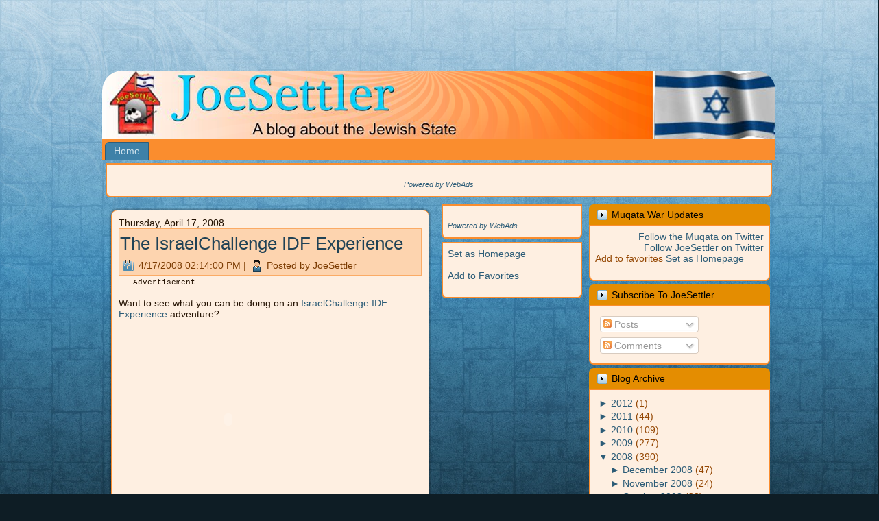

--- FILE ---
content_type: text/html; charset=UTF-8
request_url: https://joesettler.blogspot.com/2008/04/israelchallenge-idf-experience.html
body_size: 25403
content:
<!DOCTYPE html>
<html dir='ltr' xmlns='http://www.w3.org/1999/xhtml' xmlns:b='http://www.google.com/2005/gml/b' xmlns:data='http://www.google.com/2005/gml/data' xmlns:expr='http://www.google.com/2005/gml/expr'>
<head>
<link href='https://www.blogger.com/static/v1/widgets/2944754296-widget_css_bundle.css' rel='stylesheet' type='text/css'/>
<meta content='text/html; charset=UTF-8' http-equiv='Content-Type'/>
<meta content='blogger' name='generator'/>
<link href='https://joesettler.blogspot.com/favicon.ico' rel='icon' type='image/x-icon'/>
<link href='http://joesettler.blogspot.com/2008/04/israelchallenge-idf-experience.html' rel='canonical'/>
<link rel="alternate" type="application/atom+xml" title="JoeSettler - Atom" href="https://joesettler.blogspot.com/feeds/posts/default" />
<link rel="alternate" type="application/rss+xml" title="JoeSettler - RSS" href="https://joesettler.blogspot.com/feeds/posts/default?alt=rss" />
<link rel="service.post" type="application/atom+xml" title="JoeSettler - Atom" href="https://www.blogger.com/feeds/15423117/posts/default" />

<link rel="alternate" type="application/atom+xml" title="JoeSettler - Atom" href="https://joesettler.blogspot.com/feeds/5421149812494174458/comments/default" />
<!--Can't find substitution for tag [blog.ieCssRetrofitLinks]-->
<meta content='http://joesettler.blogspot.com/2008/04/israelchallenge-idf-experience.html' property='og:url'/>
<meta content='The IsraelChallenge IDF Experience' property='og:title'/>
<meta content='-- Advertisement --   Want to see what you can be doing on an IsraelChallenge IDF Experience  adventure? ' property='og:description'/>
<meta content='IE=EmulateIE7' http-equiv='X-UA-Compatible'/>
<title>JoeSettler: The IsraelChallenge IDF Experience</title>
<style id='page-skin-1' type='text/css'><!--
/* begin Page */
/* Generated with Artisteer version 2.3.0.21098, file checksum is 5945E279. */
body
{
margin: 0 auto;
padding: 0;
background-color: #0E1D25;
background-image: url('https://blogger.googleusercontent.com/img/b/R29vZ2xl/AVvXsEgWIr4qEU1HJShM-zsdCzpays0fkLL5iw_F_oKk9h-Umq_kZh8e3U1_tLaTV1Vd8sN00r5BFhq-m9OOjnY1BvW9fbzrenPzEfVzXCkHjgyz4x2tECeiM3Nq_QljnihSjeNxHMkj4w/s320/Page-BgTexture.jpg');
background-repeat: repeat;
background-attachment: scroll;
background-position: top left;
}
#art-main
{
position: relative;
width: 100%;
left: 0;
top: 0;
}
#art-page-background-glare
{
position: absolute;
width: 100%;
height: 482px;
left: 0;
top: 0;
}
#art-page-background-glare-image
{
background-image: url('https://blogger.googleusercontent.com/img/b/R29vZ2xl/AVvXsEiNJL1Td1yTrWP483gxSZcoS0fHug2TQAYFB4jX0hyphenhypheny9LnnAXxTDh4_AgcP0X1P31wm1JcWgWO-RJa1lIMBCH9klcFobxWkcvPyBQIOKUAoOZfFqXIalEVq312j1_iDS1ceYbzYuQ/s800/Page-BgGlare.png');
background-repeat: no-repeat;
height: 482px;
width: 389px;
margin: 0;
}
html:first-child #art-page-background-glare
{
border: 1px solid transparent; /* Opera fix */
}
#art-page-background-gradient
{
position: absolute;
background-image: url('https://blogger.googleusercontent.com/img/b/R29vZ2xl/AVvXsEiREPWbGGAXC3-J-3PYhqFXK7NDyIyGaupjN4mKXPVxVkNZZpo34zBLE47_oEZQ4ddsic76DdTVUMzP0l0RokeNxj7240D7G9JrVQaj5R-Ceujr3qoMV9FCU1rm09MJEZDe-cf1LA/');
background-repeat: repeat-x;
top:0;
width:100%;
height: 900px;
}
#art-page-background-gradient
{
background-position: top left;
}
.cleared
{
float: none;
clear: both;
margin: 0;
padding: 0;
border: none;
font-size:1px;
}
form
{
padding:0 !important;
margin:0 !important;
}
table.position
{
position: relative;
width: 100%;
table-layout: fixed;
}
#navbar
{
position: relative;
z-index:10;
}
#comments{
padding:0 15px 15px 15px;
}
#ArchiveList ul li
{
text-indent: -10px !important;
padding:0 0 0 15px;
}
.profile-datablock, .profile-textblock {
margin:0 0 .75em;
line-height:1.4em;
}
.profile-img {
float: left;
margin-top: 0;
margin-right: 5px;
margin-bottom: 5px;
margin-left: 0;
border: 5px solid #889977;
}
.profile-data {
font-weight: bold;
}
.blog-pager{
margin-left:15px;
}
.post-feeds{
margin-left:15px;
}
.blog-feeds
{
margin-left:15px;
}
/* for Blogger Page Elements */
body#layout div.art-Header{
height: auto;
width: 100%;
}
body#layout .art-contentLayout{
margin-top: 18px;
padding-top: 2px;
width: 100%
}
body#layout .art-Sheet{
width: 100%;
}
body#layout .art-Footer{
width: 100%;
}
body#layout .art-sidebar1{
width: 25%;
}
body#layout .art-sidebar2{
width: 25%;
}
body#layout .art-content{
width: 50%;
}
body#layout .art-Footer .art-Footer-text{
height: 85px;
}
body#layout .art-BlockContent-body{
padding: 0;
}
body#layout .art-Block-body{
padding: 0;
}
body#layout .art-nav{
height: auto;
}
/* search results  */
#uds-searchControl .gsc-results, #uds-searchControl .gsc-tabhActive
{
background-color: transparent !important;
}/* end Page */
/* begin Box, Sheet */
.art-Sheet
{
position:relative;
z-index:0;
margin:0 auto;
width: 1000px;
min-width:91px;
min-height:91px;
}
.art-Sheet-body
{
position: relative;
z-index: 1;
padding: 9px;
}
.art-Sheet
{
margin-top: 30px !important;
}
#art-page-background-simple-gradient, #art-page-background-gradient, #art-page-background-glare
{
min-width:1000px;
}
/* end Box, Sheet */
/* begin Header */
div.art-Header
{
margin: 0 auto;
position: relative;
z-index:0;
width: 982px;
height: 100px;
}
div.art-Header-png
{
position: absolute;
z-index:-2;
top: 0;
left: 0;
width: 982px;
height: 100px;
background-image: url('https://blogger.googleusercontent.com/img/b/R29vZ2xl/AVvXsEgPn2a7GGG0qSFqC8USSQdIJCv8Lb9hGQfaJRgA-tPY27dlMYm4mfWgpvPGMAKB9ZpE0w_a-I2oQVuBasZQP-VuxpZmi9hAarSYdt8vYPOVMlq5itfawZ89KnSHgwkqhVuQL7uhSw/');
background-repeat: no-repeat;
background-position: left top;
}
/* end Header */
/* begin Menu */
/* menu structure */
.art-menu a, .art-menu a:link, .art-menu a:visited, .art-menu a:hover
{
text-align:left;
text-decoration:none;
outline:none;
letter-spacing:normal;
word-spacing:normal;
}
.art-menu, .art-menu ul
{
margin: 0;
padding: 0;
border: 0;
list-style-type: none;
display: block;
}
.art-menu li
{
margin: 0;
padding: 0;
border: 0;
display: block;
float: left;
position: relative;
z-index: 5;
background:none;
}
.art-menu li:hover
{
z-index: 10000;
white-space: normal;
}
.art-menu li li
{
float: none;
}
.art-menu ul
{
visibility: hidden;
position: absolute;
z-index: 10;
left: 0;
top: 0;
background:none;
}
.art-menu li:hover>ul
{
visibility: visible;
top: 100%;
}
.art-menu li li:hover>ul
{
top: 0;
left: 100%;
}
.art-menu:after, .art-menu ul:after
{
content: ".";
height: 0;
display: block;
visibility: hidden;
overflow: hidden;
clear: both;
}
.art-menu, .art-menu ul
{
min-height: 0;
}
.art-menu ul
{
background-image: url(https://blogger.googleusercontent.com/img/b/R29vZ2xl/AVvXsEiBIz1wU_wWRsFiGGtmZoPOiiXZd2p5rbSKXh9uGCGghVWosZNQDJFeZNTVX31QNcEGFmONwcHSQ2rxO0WUu4wG_DYb_geLFIExWG1gjx0KXzdG_qVEbJq2r55MSlL_t9nS2w-Sqw/s320/spacer.gif);
padding: 10px 30px 30px 30px;
margin: -10px 0 0 -30px;
}
.art-menu ul ul
{
padding: 30px 30px 30px 10px;
margin: -30px 0 0 -10px;
}
/* menu structure */
.art-menu
{
padding: 4px 2px 0px 2px;
}
.art-nav
{
position: relative;
height: 30px;
z-index: 100;
}
.art-nav .l, .art-nav .r
{
position: absolute;
z-index: -1;
top: 0;
height: 30px;
background-image: url('https://blogger.googleusercontent.com/img/b/R29vZ2xl/AVvXsEgPZB5z55D4tRE5c6HtRgHwjc86sQU3NZhdVZGoHsh4udJHVnu-lESZVzs0oGmGluLgxq05v8DWUleoM8FpPS2vz55hk-2uV9BjCRzJbqeQSonA9XoCRo0iXua4pV-r0FH3js7Vmg/');
}
.art-nav .l
{
left: 0;
right:0px;
}
.art-nav .r
{
right: 0;
width: 982px;
clip: rect(auto, auto, auto, 982px);
}
/* end Menu */
/* begin MenuItem */
.art-menu ul li
{
clear: both;
}
.art-menu a
{
position:relative;
display: block;
overflow:hidden;
height: 26px;
cursor: pointer;
text-decoration: none;
margin-right: 2px;
margin-left: 2px;
}
.art-menu a .r, .art-menu a .l
{
position:absolute;
display: block;
top:0;
z-index:-1;
height: 78px;
background-image: url('https://blogger.googleusercontent.com/img/b/R29vZ2xl/AVvXsEgDOR4bGNcUgergs5wOcb_R6hFWCRnz04hdd0KStRrEQVPlHDJwtOs_d5JjeyEy2X-lpW_DPWasnIY70iHNSqVIXnHHkGgbZxbEFygy5UUN93X7GVnRSC-4jqkjAJ6LqxdlQRLc6A/s800/MenuItem.png');
}
.art-menu a .l
{
left:0;
right:6px;
}
.art-menu a .r
{
width:412px;
right:0;
clip: rect(auto, auto, auto, 406px);
}
.art-menu a .t
{
font-family: Tahoma, Arial, Helvetica, Sans-Serif;
font-size: 14px;
color: #D2E4EE;
padding: 0 7px;
margin: 0 6px;
line-height: 26px;
text-align: center;
}
.art-menu a:hover .l, .art-menu a:hover .r
{
top:-26px;
}
.art-menu li:hover>a .l, .art-menu li:hover>a .r
{
top:-26px;
}
.art-menu li:hover a .l, .art-menu li:hover a .r
{
top:-26px;
}
.art-menu a:hover .t
{
color: #FEF4EB;
}
.art-menu li:hover a .t
{
color: #FEF4EB;
}
.art-menu li:hover>a .t
{
color: #FEF4EB;
}
.art-menu a.active .l, .art-menu a.active .r
{
top: -52px;
}
.art-menu a.active .t
{
color: #000000;
}
/* end MenuItem */
/* begin MenuSubItem */
.art-menu ul a
{
display:block;
text-align: center;
white-space: nowrap;
height: 20px;
width: 180px;
overflow:hidden;
line-height: 20px;
margin-right: auto;
background-image: url('https://blogger.googleusercontent.com/img/b/R29vZ2xl/AVvXsEjVz7dOrh8o-sQkwL85tR99e9ZlKAk30XigRhAgeRVf08ERzn7-9NEzvcrwY9jLezHhyjTnFIhnYgWVwUxGZ4-doPyNxEl28tKeQIPwlqEhtJopDPQRtQrpfpdLKSDFEd9aLtVvIg/s320/subitem-bg.png');
background-position: left top;
background-repeat: repeat-x;
border-width: 0px;
border-style: solid;
}
.art-nav ul.art-menu ul span, .art-nav ul.art-menu ul span span
{
display: inline;
float: none;
margin: inherit;
padding: inherit;
background-image: none;
text-align: inherit;
text-decoration: inherit;
}
.art-menu ul a, .art-menu ul a:link, .art-menu ul a:visited, .art-menu ul a:hover, .art-menu ul a:active, .art-nav ul.art-menu ul span, .art-nav ul.art-menu ul span span
{
text-align: left;
text-indent: 12px;
text-decoration: none;
line-height: 20px;
color: #1D3C4E;
font-family: Tahoma, Arial, Helvetica, Sans-Serif;
font-size: 14px;
}
.art-menu ul ul a
{
margin-left: auto;
}
.art-menu ul li a:hover
{
color: #000000;
background-position: 0 -20px;
}
.art-menu ul li:hover>a
{
color: #000000;
background-position: 0 -20px;
}
.art-nav .art-menu ul li a:hover span, .art-nav .art-menu ul li a:hover span span
{
color: #000000;
}
.art-nav .art-menu ul li:hover>a span, .art-nav .art-menu ul li:hover>a span span
{
color: #000000;
}
/* end MenuSubItem */
/* begin ContentLayout */
.art-contentLayout
{
position: relative;
margin-bottom: 16px;
width: 982px;
}
/* end ContentLayout */
/* begin Box, Block */
.art-Block
{
position:relative;
z-index:0;
margin:0 auto;
min-width:1px;
min-height:1px;
}
.art-Block-body
{
position: relative;
z-index: 1;
padding: 0px;
}
.art-Block
{
margin: 5px;
}
/* end Box, Block */
/* begin BlockHeader */
.art-BlockHeader
{
position:relative;
z-index:0;
height: 30px;
padding: 0 7px;
margin-bottom: 0px;
}
.art-BlockHeader .t
{
height: 30px;
color: #000000;
font-family: Tahoma, Arial, Helvetica, Sans-Serif;
font-size: 14px;
white-space : nowrap;
padding: 0 6px;
line-height: 30px;
}
.art-BlockHeader .l, .art-BlockHeader .r
{
display:block;
position:absolute;
z-index:-1;
height: 30px;
background-image: url('https://blogger.googleusercontent.com/img/b/R29vZ2xl/AVvXsEiRQSBJG1r-5U5hEet6tk-8NDOnbmpvlB26DKsqGEuJeEBBIVQ0JN-GCwgTuBgdGrRPwvij3IYjYSiRUeLffC43TTqcNh8a_A7bi21HTg8CKGnvPdwCr-dl1NcVLrHlmNCPLNRBWA/');
}
.art-BlockHeader .l
{
left:0;
right:6px;
}
.art-BlockHeader .r
{
width:982px;
right:0;
clip: rect(auto, auto, auto, 976px);
}
.art-header-tag-icon
{
height: 30px;
background-position:left top;
background-image: url('https://blogger.googleusercontent.com/img/b/R29vZ2xl/AVvXsEi6DVXQFbQWbD09LmG_fTmdMMytjQqO1Ufd0efXzfGU4GXDYErsQEdBtJVN88VbvN6zbS7WMu5SQ7nbi0j0zmTFHqt36S6BY5O6BAcFlDfNh1lXxB05T716RkC-hB3F6HDkMY_tgg/s320/BlockHeaderIcon.png');
padding:0 0 0 15px;
background-repeat: no-repeat;
min-height: 15px;
margin: 0 0 0 5px;
}
/* end BlockHeader */
/* begin Box, BlockContent */
.art-BlockContent
{
position:relative;
z-index:0;
margin:0 auto;
min-width:15px;
min-height:15px;
}
.art-BlockContent-body
{
position: relative;
z-index: 1;
padding: 9px;
}
.art-BlockContent-tr, .art-BlockContent-tl, .art-BlockContent-br, .art-BlockContent-bl, .art-BlockContent-tc, .art-BlockContent-bc,.art-BlockContent-cr, .art-BlockContent-cl
{
position:absolute;
z-index:-1;
}
.art-BlockContent-tr, .art-BlockContent-tl, .art-BlockContent-br, .art-BlockContent-bl
{
width: 14px;
height: 14px;
background-image: url('https://blogger.googleusercontent.com/img/b/R29vZ2xl/AVvXsEgNES-VnykaO82UZd-W0XlHDkedQFGrwVBuxPHyk29SwEpV4Y9PmLSTPLAt5XyrR6gJJxauYMeRUPO-zxj6EIE1FGG1Dt-WS7YUrk68S0aOXvimOx8tdRvIr_lYAdZAm092Ocu0Rw/s320/BlockContent-s.png');
}
.art-BlockContent-tl
{
top:0;
left:0;
clip: rect(auto, 7px, 7px, auto);
}
.art-BlockContent-tr
{
top: 0;
right: 0;
clip: rect(auto, auto, 7px, 7px);
}
.art-BlockContent-bl
{
bottom: 0;
left: 0;
clip: rect(7px, 7px, auto, auto);
}
.art-BlockContent-br
{
bottom: 0;
right: 0;
clip: rect(7px, auto, auto, 7px);
}
.art-BlockContent-tc, .art-BlockContent-bc
{
left: 7px;
right: 7px;
height: 14px;
background-image: url('https://blogger.googleusercontent.com/img/b/R29vZ2xl/AVvXsEhX8vfSrqCLAUHFajV_Gwms14ZH_plaKv-JYT_OCfOYyvHwu0EPGESSBSU9hKuxu9Xt7EKtyXk5eNqE8UcuiLo6qxhdX1VCBBFvnvoUxkvlZvzsHMI05IkAooE51CBshPKjzS_OMA/s320/BlockContent-h.png');
}
.art-BlockContent-tc
{
top: 0;
clip: rect(auto, auto, 7px, auto);
}
.art-BlockContent-bc
{
bottom: 0;
clip: rect(7px, auto, auto, auto);
}
.art-BlockContent-cr, .art-BlockContent-cl
{
top: 7px;
bottom: 7px;
width: 14px;
background-image: url('https://blogger.googleusercontent.com/img/b/R29vZ2xl/AVvXsEgTyUbqpFL_o8vR_V6D4aQJVgWKB3MA9G9iVolyXFj6_o7b9xDrRW7ATTKwHsS6ySQdxxgtNMH6TBZNZugQVIwhhCcr7t-OwbhIVtjnqFZhkVkPYUxjWMtX5VsYztott1a2qrOk_Q/s320/BlockContent-v.png');
}
.art-BlockContent-cr
{
right:0;
clip: rect(auto, auto, auto, 7px);
}
.art-BlockContent-cl
{
left:0;
clip: rect(auto, 7px, auto, auto);
}
.art-BlockContent-cc
{
position:absolute;
z-index:-1;
top: 7px;
left: 7px;
right: 7px;
bottom: 7px;
background-color: #FEEFE1;
}
.art-BlockContent-body
{
color:#954804;
font-family: Tahoma, Arial, Helvetica, Sans-Serif;
font-size: 14px;
}
.art-BlockContent-body a:link
{
color: #2C5C77;
font-family: Tahoma, Arial, Helvetica, Sans-Serif;
}
.art-BlockContent-body a:visited, .art-BlockContent-body a.visited
{
color: #F9821A;
font-family: Tahoma, Arial, Helvetica, Sans-Serif;
text-decoration: none;
}
.art-BlockContent-body a:hover, .art-BlockContent-body a.hover
{
color: #3B7BA0;
font-family: Tahoma, Arial, Helvetica, Sans-Serif;
text-decoration: none;
}
.art-BlockContent-body ul
{
list-style-type: none;
color: #954804;
margin:0;
padding:0;
}
.art-BlockContent-body li
{
font-family: Tahoma, Arial, Helvetica, Sans-Serif;
font-size: 14px;
}
/* Variable definitions
====================
<Variable name="textcolor" description="Block Text Color"
type="color" default="#954804">
<Variable name="linkcolor" description="Block Link Color"
type="color" default="#2C5C77">
<Variable name="visitedlinkcolor" description="Block Visited Link Color"
type="color" default="#F9821A">
<Variable name="hoveredlinkcolor" description="Block Hovered Link Color"
type="color" default="#3B7BA0">
*/
.art-BlockContent-body
{
color: #954804;
}
.art-BlockContent-body a:link
{
color: #2C5C77;
}
.art-BlockContent-body a:visited, .art-BlockContent-body a.visited
{
color: #F9821A;
}
.art-BlockContent-body a:hover, .art-BlockContent-body a.hover
{
color: #3B7BA0;
}
.toggle span
{
color: #2C5C77;
}
.gsc-branding-text {
color: #954804 !important;
}
/* end Box, BlockContent */
/* begin Box, Post */
.art-Post
{
position:relative;
z-index:0;
margin:0 auto;
min-width:31px;
min-height:31px;
}
.art-Post-body
{
position: relative;
z-index: 1;
padding: 14px;
}
.art-Post-tr, .art-Post-tl, .art-Post-br, .art-Post-bl, .art-Post-tc, .art-Post-bc,.art-Post-cr, .art-Post-cl
{
position:absolute;
z-index:-1;
}
.art-Post-tr, .art-Post-tl, .art-Post-br, .art-Post-bl
{
width: 42px;
height: 42px;
background-image: url('https://blogger.googleusercontent.com/img/b/R29vZ2xl/AVvXsEj5Hxi1rWyKxvecxUDvmexWi0sQ9-lDC3O5ALaFnCqWtfvYllA-5lSpRKa-sHPSYIPeH_MWqHyC4Unr4z31xt517-OwY3juI1xR-M3JVYO9H2fEt-ztoq_KoWEeqrnWbkiGcvqO1g/s320/Post-s.png');
}
.art-Post-tl
{
top:0;
left:0;
clip: rect(auto, 21px, 21px, auto);
}
.art-Post-tr
{
top: 0;
right: 0;
clip: rect(auto, auto, 21px, 21px);
}
.art-Post-bl
{
bottom: 0;
left: 0;
clip: rect(21px, 21px, auto, auto);
}
.art-Post-br
{
bottom: 0;
right: 0;
clip: rect(21px, auto, auto, 21px);
}
.art-Post-tc, .art-Post-bc
{
left: 21px;
right: 21px;
height: 42px;
background-image: url('https://blogger.googleusercontent.com/img/b/R29vZ2xl/AVvXsEjMtS98838VUaFvhpoizX9DcsOgknPPJfzrwHNM39FadJBUH8igwnPEqI7ZAocGOr-HqbQY2-lD4r0a6uhPkcSgnVwmuEswY8D6_vntS1SbuTt6AvXKN3eC5h4_2tZWVCw33A5j8A/s320/Post-h.png');
}
.art-Post-tc
{
top: 0;
clip: rect(auto, auto, 21px, auto);
}
.art-Post-bc
{
bottom: 0;
clip: rect(21px, auto, auto, auto);
}
.art-Post-cr, .art-Post-cl
{
top: 21px;
bottom: 21px;
width: 42px;
background-image: url('https://blogger.googleusercontent.com/img/b/R29vZ2xl/AVvXsEg4H2MQtYdul2WiprCJwC6_LNwWTYztpsI_BJnti-fhM6aeH6iJfXYSRq5J9PubY3xyE-aohTMYTof7so8qZQ1Ho9p4UZHsH3PW0ruJSlchyphenhyphen7DSyc6usBJ8xQRS9dCo_s7iVYse2A/s320/Post-v.png');
}
.art-Post-cr
{
right:0;
clip: rect(auto, auto, auto, 21px);
}
.art-Post-cl
{
left:0;
clip: rect(auto, 21px, auto, auto);
}
.art-Post-cc
{
position:absolute;
z-index:-1;
top: 21px;
left: 21px;
right: 21px;
bottom: 21px;
background-color: #FEEFE1;
}
.art-Post
{
margin: 10px;
}
/* Start images */
a img
{
border: 0;
}
.art-article img, img.art-article
{
margin: 1em;
}
.art-metadata-icons img
{
border: none;
vertical-align: middle;
margin: 2px;
}
/* Finish images */
/* Start tables */
.art-article table, table.art-article
{
border-collapse: collapse;
margin: 1px;
width:auto;
}
.art-article table, table.art-article .art-article tr, .art-article th, .art-article td
{
background-color:Transparent;
}
.art-article th, .art-article td
{
padding: 2px;
border: solid 1px #E56E06;
vertical-align: top;
text-align:left;
}
.art-article th
{
text-align: center;
vertical-align: middle;
padding: 7px;
}
/* Finish tables */
pre
{
overflow: auto;
padding: 0.1em;
}
#uds-searchControl .gsc-results, #uds-searchControl .gsc-tabhActive
{
border-color: #E56E06 !important;
}/* end Box, Post */
/* begin PostMetadata */
.art-PostMetadataHeader
{
padding:1px;
background-color: #FDD4AF;
border-color: #FBAB65;
border-style: solid;
border-width: 1px;
}
/* end PostMetadata */
/* begin PostHeaderIcon */
.art-PostHeader
{
text-decoration:none;
margin: 0.2em 0;
padding: 0;
font-weight:normal;
font-style:normal;
letter-spacing:normal;
word-spacing:normal;
font-variant:normal;
text-decoration:none;
font-variant:normal;
text-transform:none;
text-align:left;
text-indent:0;
line-height:inherit;
font-family: Arial, Helvetica, Sans-Serif;
font-size: 26px;
color: #193443;
}
.art-PostHeader a, .art-PostHeader a:link, .art-PostHeader a:visited, .art-PostHeader a:hover
{
font-family: Arial, Helvetica, Sans-Serif;
font-size: 26px;
margin:0;
color: #193443;
}
/* end PostHeaderIcon */
/* begin PostHeader */
.art-PostHeader a:link
{
font-family: Arial, Helvetica, Sans-Serif;
text-decoration: none;
text-align: left;
color: #204256;
}
.art-PostHeader a:visited, .art-PostHeader a.visited
{
font-family: Arial, Helvetica, Sans-Serif;
text-decoration: none;
text-align: left;
color: #C25D05;
}
.art-PostHeader a:hover, .art-PostHeader a.hovered
{
font-family: Arial, Helvetica, Sans-Serif;
text-decoration: none;
text-align: left;
color: #377395;
}
/* end PostHeader */
/* begin PostIcons */
.art-PostHeaderIcons
{
padding:1px;
}
.art-PostHeaderIcons, .art-PostHeaderIcons a, .art-PostHeaderIcons a:link, .art-PostHeaderIcons a:visited, .art-PostHeaderIcons a:hover
{
font-family: Tahoma, Arial, Helvetica, Sans-Serif;
color: #7C3C03;
}
.art-PostHeaderIcons a, .art-PostHeaderIcons a:link, .art-PostHeaderIcons a:visited, .art-PostHeaderIcons a:hover
{
margin:0;
}
.art-PostHeaderIcons a:link
{
font-family: Tahoma, Arial, Helvetica, Sans-Serif;
text-decoration: none;
color: #295670;
}
.art-PostHeaderIcons a:visited, .art-PostHeaderIcons a.visited
{
font-family: Tahoma, Arial, Helvetica, Sans-Serif;
font-style: italic;
font-weight: normal;
text-decoration: none;
color: #295670;
}
.art-PostHeaderIcons a:hover, .art-PostHeaderIcons a.hover
{
font-family: Tahoma, Arial, Helvetica, Sans-Serif;
font-style: italic;
font-weight: normal;
text-decoration: underline;
color: #377395;
}
/* end PostIcons */
/* begin PostContent */
/* Content Text Font & Color (Default) */
body
{
font-family: Tahoma, Arial, Helvetica, Sans-Serif;
font-size: 14px;
color: #231101;
}
.art-PostContent p
{
margin: 0.5em 0;
}
.art-PostContent, .art-PostContent p
{
font-family: Tahoma, Arial, Helvetica, Sans-Serif;
color: #231101;
}
.art-PostContent
{
margin:0;
}
/* Start Content link style */
/*
The right order of link pseudo-classes: Link-Visited-Hover-Focus-Active.
http://www.w3schools.com/CSS/css_pseudo_classes.asp
http://meyerweb.com/eric/thoughts/2007/06/11/who-ordered-the-link-states/
*/
a
{
font-family: Tahoma, Arial, Helvetica, Sans-Serif;
text-decoration: none;
color: #2C5C77;
}
/* Adds special style to an unvisited link. */
a:link
{
font-family: Tahoma, Arial, Helvetica, Sans-Serif;
text-decoration: none;
color: #2C5C77;
}
/* Adds special style to a visited link. */
a:visited, a.visited
{
font-family: Tahoma, Arial, Helvetica, Sans-Serif;
text-decoration: none;
color: #D66705;
}
/* :hover - adds special style to an element when you mouse over it. */
a:hover, a.hover
{
font-family: Tahoma, Arial, Helvetica, Sans-Serif;
text-decoration: none;
color: #3B7BA0;
}
/* Finish Content link style */
/* Resert some headings default style & links default style for links in headings*/
h1, h2, h3, h4, h5, h6,
h1 a, h2 a, h3 a, h4 a, h5 a, h6 a
h1 a:hover, h2 a:hover, h3 a:hover, h4 a:hover, h5 a:hover, h6 a:hover
h1 a:visited, h2 a:visited, h3 a:visited, h4 a:visited, h5 a:visited, h6 a:visited
{
font-weight: normal;
font-style: normal;
text-decoration: none;
}
/* Start Content headings Fonts & Colors  */
h1, h1 a, h1 a:link, h1 a:visited, h1 a:hover
{
font-family: Arial, Helvetica, Sans-Serif;
font-size: 35px;
color: #2C5C77;
}
h2, h2 a, h2 a:link, h2 a:visited, h2 a:hover
{
font-family: Arial, Helvetica, Sans-Serif;
font-size: 26px;
color: #3B7BA0;
}
h3, h3 a, h3 a:link, h3 a:visited, h3 a:hover
{
font-family: Arial, Helvetica, Sans-Serif;
font-size: 21px;
color: #9F4C04;
}
h4, h4 a, h4 a:link, h4 a:visited, h4 a:hover
{
font-family: Arial, Helvetica, Sans-Serif;
font-size: 18px;
color: #954804;
}
h5, h5 a, h5 a:link, h5 a:visited, h5 a:hover
{
font-family: Arial, Helvetica, Sans-Serif;
font-size: 14px;
color: #954804;
}
h6, h6 a, h6 a:link, h6 a:visited, h6 a:hover
{
font-family: Arial, Helvetica, Sans-Serif;
font-size: 12px;
color: #954804;
}
/* Finish Content headings Fonts & Colors  */
#uds-searchControl .gsc-results,
#uds-searchControl .gsc-tabhActive
{
font-family: Tahoma, Arial, Helvetica, Sans-Serif;
color: #231101 !important;
}
#uds-searchControl a,
#uds-searchControl .gs-result .gs-title *,
#uds-searchControl .gs-visibleUrl ,
#uds-searchControl .gsc-tabhInactive
{
font-family: Tahoma, Arial, Helvetica, Sans-Serif;
text-decoration: none;
color: #2C5C77 !important;
}/* end PostContent */
/* begin PostBullets */
/* Start Content list */
ol, ul
{
color: #6D3503;
margin:1em 0 1em 2em;
padding:0;
font-family: Tahoma, Arial, Helvetica, Sans-Serif;
font-size: 14px;
}
li ol, li ul
{
margin:0.5em 0 0.5em 2em;
padding:0;
}
li
{
margin:0.2em 0;
padding:0;
}
ul
{
list-style-type: none;
}
ol
{
list-style-position:inside;
}
.art-Post li
{
padding:0px 0 0px 13px;
line-height:1.2em;
}
.art-Post ol li, .art-Post ul ol li
{
background: none;
padding-left:0;
}
.art-Post ul li, .art-Post ol ul li
{
background-image: url('https://blogger.googleusercontent.com/img/b/R29vZ2xl/AVvXsEgbcV8EMtf2H5dI7NwvMadnvx86xPXNRDZi08KOtfChYjXoKs3psOdMaJ4r2jnjUmT1QxhcFZj71x2eB1UjNNCSvz6G2dXs-Urja-9slRpMarp67R-QHMIWHwIo7j3C9S78YM-OEg/s320/PostBullets.png');
background-repeat:no-repeat;
padding-left:13px;
}
/* Finish Content list */
/* end PostBullets */
/* begin PostQuote */
/* Start blockquote */
blockquote,
blockquote p,
.art-PostContent blockquote p
{
color:#1E1300;
font-family: Tahoma, Arial, Helvetica, Sans-Serif;
}
blockquote,
.art-PostContent blockquote
{
margin:10px 10px 10px 50px;
padding:5px 5px 5px 41px;
background-color:#FFE0AE;
background-image:url('https://blogger.googleusercontent.com/img/b/R29vZ2xl/AVvXsEgqrUctGt7vKzg_I_aUN9nJOe3dtYx9NosC3qj2UH3jBc0zWNw2836G3M2zURX4ask4lpq1XMGQNULU9pcefQNKRSqyVMV9tiUMIyBM-1jXGIlGnyLMeSX55WB2e-KxiWYNSgu_VA/s320/PostQuote.png');
background-position:left top;
background-repeat:no-repeat;
}
/* Finish blockuote */
/* end PostQuote */
/* begin PostMetadata */
.art-PostMetadataFooter
{
padding:1px;
background-color: #FDD4AF;
}
/* end PostMetadata */
/* begin PostIcons */
.art-PostFooterIcons
{
padding:1px;
}
.art-PostFooterIcons, .art-PostFooterIcons a, .art-PostFooterIcons a:link, .art-PostFooterIcons a:visited, .art-PostFooterIcons a:hover
{
font-family: Tahoma, Arial, Helvetica, Sans-Serif;
color: #7C3C03;
}
.art-PostFooterIcons a, .art-PostFooterIcons a:link, .art-PostFooterIcons a:visited, .art-PostFooterIcons a:hover
{
margin:0;
}
.art-PostFooterIcons a:link
{
font-family: Tahoma, Arial, Helvetica, Sans-Serif;
text-decoration: none;
color: #295670;
}
.art-PostFooterIcons a:visited, .art-PostFooterIcons a.visited
{
font-family: Tahoma, Arial, Helvetica, Sans-Serif;
text-decoration: none;
color: #295670;
}
.art-PostFooterIcons a:hover, .art-PostFooterIcons a.hover
{
font-family: Tahoma, Arial, Helvetica, Sans-Serif;
text-decoration: none;
color: #377395;
}
/* end PostIcons */
/* begin Button */
.art-button-wrapper .art-button
{
display:inline-block;
width: auto;
outline:none;
border:none;
background:none;
line-height:34px;
margin:0 !important;
padding:0 !important;
overflow: visible;
cursor: default;
text-decoration: none !important;
z-index:0;
}
.art-button-wrapper
{
display:inline-block;
position:relative;
height: 34px;
overflow:hidden;
white-space: nowrap;
width: auto;
z-index:0;
}
.firefox2 .art-button-wrapper
{
display:block;
float:left;
}
.art-button-wrapper .art-button
{
display:block;
height: 34px;
font-family: Tahoma, Arial, Helvetica, Sans-Serif;
font-size: 14px;
white-space: nowrap;
text-align: left;
padding: 0 19px !important;
line-height: 34px;
text-decoration: none !important;
color: #1D3C4E !important;
}
input, select
{
font-family: Tahoma, Arial, Helvetica, Sans-Serif;
font-size: 14px;
}
.art-button-wrapper.hover .art-button, .art-button:hover
{
color: #FFF3E1 !important;
text-decoration: none !important;
}
.art-button-wrapper.active .art-button
{
color: #FEF4EB !important;
}
.art-button-wrapper .l, .art-button-wrapper .r
{
display:block;
position:absolute;
z-index:-1;
height: 102px;
background-image: url('https://blogger.googleusercontent.com/img/b/R29vZ2xl/AVvXsEhfFxDTPR_L8V8J2Anmq7ayzBueeW5yi9sqRgjdSWQ_5kyER77ZUg0VIizCbHzsWMuP0EmgO-GQX5S7brp6h7d9Y7MUNgCQw08doRul2_vY3FAUY4tRCVW_hg7TP8W1DE-SJLg00Q/s800/Button.png');
}
.art-button-wrapper .l
{
left:0;
right:16px;
}
.art-button-wrapper .r
{
width:425px;
right:0;
clip: rect(auto, auto, auto, 409px);
}
.art-button-wrapper.hover .l, .art-button-wrapper.hover .r
{
top: -34px;
}
.art-button-wrapper.active .l, .art-button-wrapper.active .r
{
top: -68px;
}
/* end Button */
/* begin Footer */
.art-Footer
{
position:relative;
z-index:0;
overflow:hidden;
width: 982px;
margin: 5px auto 0px auto;
}
.art-Footer .art-Footer-inner
{
height:1%;
position: relative;
z-index: 0;
padding: 8px;
text-align: center;
}
.art-Footer .art-Footer-background
{
position:absolute;
z-index:-1;
background-repeat:no-repeat;
background-image: url('https://blogger.googleusercontent.com/img/b/R29vZ2xl/AVvXsEg_bF8IH2P06icJ-3mv-fEzGDtI2QWAtVCExj37UuRDQjuzzXf77kME5kFngIIOwWR0rU1GCzcbZ5_6N6uqjGLhS7ECfQi7fn5baWePdvlWSl6phpOOQjKXcxr_PluiimDhN9SRNw/');
width: 982px;
height: 150px;
bottom:0;
left:0;
}
.art-rss-tag-icon
{
position: relative;
display:block;
float:left;
background-image: url('https://blogger.googleusercontent.com/img/b/R29vZ2xl/AVvXsEhjd7Z0mRRBXlY9PFTnGaN6uMjtC9Y6PrppLwKURcozC9vBYkJhdaJtdhy4XMHw6OorNdE9TuZ9ppejSKWPtTI8OUDssc-LYSpycwVmnKn2Rrp5KpjN8q8URsRs_010oaDAHjhhrw/s320/rssIcon.png');
background-position: center right;
background-repeat: no-repeat;
margin: 0 5px 0 0;
height: 32px;
width: 24px;
cursor: default;
}
.art-Footer .art-Footer-text p
{
margin: 0;
}
.art-Footer .art-Footer-text
{
display:inline-block;
color:#281301;
font-family: Tahoma, Arial, Helvetica, Sans-Serif;
}
.art-Footer .art-Footer-text a:link
{
text-decoration: none;
color: #295670;
font-family: Tahoma, Arial, Helvetica, Sans-Serif;
text-decoration: none;
}
.art-Footer .art-Footer-text a:visited
{
text-decoration: none;
color: #954804;
font-family: Tahoma, Arial, Helvetica, Sans-Serif;
text-decoration: none;
}
.art-Footer .art-Footer-text a:hover
{
text-decoration: none;
color: #1C394A;
font-family: Tahoma, Arial, Helvetica, Sans-Serif;
text-decoration: none;
}
/* end Footer */
/* begin PageFooter */
.art-page-footer, .art-page-footer a, .art-page-footer a:link, .art-page-footer a:visited, .art-page-footer a:hover
{
font-family:Arial;
font-size:10px;
letter-spacing:normal;
word-spacing:normal;
font-style:normal;
font-weight:normal;
text-decoration:underline;
color:#8FBCD6;
}
.art-page-footer
{
margin:1em;
text-align:center;
text-decoration:none;
color:#FBAE6A;
}
/* end PageFooter */
/* begin LayoutCell */
.art-contentLayout .art-content
{
position: relative;
margin: 0;
padding: 0;
border: 0;
float: left;
overflow: hidden;
width: 490px;
}
.art-contentLayout .art-content-sidebar1
{
position: relative;
margin: 0;
padding: 0;
border: 0;
float: left;
overflow: hidden;
width: 705px;
}
.art-contentLayout .art-content-sidebar2
{
position: relative;
margin: 0;
padding: 0;
border: 0;
float: left;
overflow: hidden;
width: 764px;
}
.art-contentLayout .art-content-wide
{
position: relative;
margin: 0;
padding: 0;
border: 0;
float: left;
overflow: hidden;
width: 979px;
}
/* end LayoutCell */
/* begin LayoutCell */
.art-contentLayout .art-sidebar1
{
position: relative;
margin: 0;
padding: 0;
border: 0;
float: left;
overflow: hidden;
width: 215px;
}
/* end LayoutCell */
/* begin LayoutCell */
.art-contentLayout .art-sidebar2
{
position: relative;
margin: 0;
padding: 0;
border: 0;
float: left;
overflow: hidden;
width: 274px;
}
/* end LayoutCell */

--></style>
<!--[if IE 6]> <style type="text/css"> /* begin Page */ /* Generated with Artisteer version 2.3.0.21098, file checksum is 5945E279. */ #art-page-background-glare-image { background: none; behavior: expression(this.runtimeStyle.filter?'':this.runtimeStyle.filter="progid:DXImageTransform.Microsoft.AlphaImageLoader(src='"+GetStyleUrl()+"https://blogger.googleusercontent.com/img/b/R29vZ2xl/AVvXsEiNJL1Td1yTrWP483gxSZcoS0fHug2TQAYFB4jX0hyphenhypheny9LnnAXxTDh4_AgcP0X1P31wm1JcWgWO-RJa1lIMBCH9klcFobxWkcvPyBQIOKUAoOZfFqXIalEVq312j1_iDS1ceYbzYuQ/s800/Page-BgGlare.png',sizingMethod='crop')"); } img { filter:expression(fixPNG(this)); } #ArchiveList ul li { behavior: expression(this.runtimeStyle.filter?'':this.runtimeStyle.filter=""); } #ArchiveList a.toggle, #ArchiveList a.toggle:link, #ArchiveList a.toggle:visited, #ArchiveList a.toggle:hover { color: expression(this.parentNode.currentStyle["color"]); } /* end Page */ /* begin Box, Sheet */ .art-Sheet, .art-Sheet-body { zoom:1; } .art-Sheet-body { position:static; } #art-page-background-simple-gradient, #art-page-background-gradient, #art-page-background-glare { width:expression(document.body.clientWidth > 1000 ? "100%" : "1000px"); } /* end Box, Sheet */ /* begin Header */ div.art-Header-png { font-size: 1px; background: none; behavior: expression(this.runtimeStyle.filter?'':this.runtimeStyle.filter="progid:DXImageTransform.Microsoft.AlphaImageLoader(src='" + GetStyleUrl()+"https://blogger.googleusercontent.com/img/b/R29vZ2xl/AVvXsEgPn2a7GGG0qSFqC8USSQdIJCv8Lb9hGQfaJRgA-tPY27dlMYm4mfWgpvPGMAKB9ZpE0w_a-I2oQVuBasZQP-VuxpZmi9hAarSYdt8vYPOVMlq5itfawZ89KnSHgwkqhVuQL7uhSw/',sizingMethod='crop')"); } /* end Header */ /* begin Menu */ .art-menu ul { height: 1%; width:1px; } .art-menu, .art-menu ul { height: 1%; } .art-menu li.art-menuhover { z-index: 10000; } .art-menu .art-menuhoverUL { visibility: visible; } .art-menu .art-menuhoverUL { top: 100%; left: 0; } .art-menu .art-menuhoverUL .art-menuhoverUL { top: 0; left: 100%; } .art-menu ul a { height: 1%; } .art-menu li li { float: left; width: 100%; } .art-menu .art-menuhoverUL .art-menuhoverUL { top: 5px; left: 100%; } .art-menu, .art-menu ul { height: 1%; } .art-menu li.art-menuhover { z-index: 10000; } .art-menu .art-menuhoverUL { visibility: visible; } .art-menu .art-menuhoverUL { top: 100%; left: 0; } .art-menu .art-menuhoverUL .art-menuhoverUL { top: 0; left: 100%; } .art-menu ul a { height: 1%; } .art-menu li li { float: left; width: 100%; } .art-nav { zoom: 1; } .art-nav .l, .art-nav .r { font-size: 1px; background: none; behavior: expression(this.runtimeStyle.filter?'':this.runtimeStyle.filter="progid:DXImageTransform.Microsoft.AlphaImageLoader(src='" + GetStyleUrl()+"https://blogger.googleusercontent.com/img/b/R29vZ2xl/AVvXsEgPZB5z55D4tRE5c6HtRgHwjc86sQU3NZhdVZGoHsh4udJHVnu-lESZVzs0oGmGluLgxq05v8DWUleoM8FpPS2vz55hk-2uV9BjCRzJbqeQSonA9XoCRo0iXua4pV-r0FH3js7Vmg/',sizingMethod='crop')"); } .art-nav .l { width: expression(this.parentNode.offsetWidth-0+'px'); } .art-nav .r { left: expression(this.parentNode.offsetWidth-982+'px'); clip: rect(auto auto auto 982px); } /* end Menu */ /* begin MenuItem */ .art-menu a { float:left; } .art-menu a:hover { visibility:visible; } .art-menu a .r, .art-menu a .l { font-size:1px; background: none; behavior: expression(this.runtimeStyle.filter?'':this.runtimeStyle.filter="progid:DXImageTransform.Microsoft.AlphaImageLoader(src='" + GetStyleUrl()+"https://blogger.googleusercontent.com/img/b/R29vZ2xl/AVvXsEgDOR4bGNcUgergs5wOcb_R6hFWCRnz04hdd0KStRrEQVPlHDJwtOs_d5JjeyEy2X-lpW_DPWasnIY70iHNSqVIXnHHkGgbZxbEFygy5UUN93X7GVnRSC-4jqkjAJ6LqxdlQRLc6A/s800/MenuItem.png',sizingMethod='crop')"); } .art-menu a .r { left: expression(this.parentNode.offsetWidth-412+'px'); clip: rect(auto auto auto 406px); } .art-menu a .l { width: expression(this.parentNode.offsetWidth-6+'px'); } .art-menuhover .art-menuhoverA .t { color: #FEF4EB; } .art-menuhover .art-menuhoverA .l, .art-menuhover .art-menuhoverA .r { top: -26px; } /* end MenuItem */ /* begin MenuSubItem */ .art-menu ul a { color: #1D3C4E !important; } .art-menu ul a:hover { color: #000000 !important; } .art-menu ul .art-menuhover .art-menuhoverA { color: #000000 !important; background-position: 0 -20px; } .art-nav .art-menu ul a:hover span, .art-nav .art-menu ul a:hover span span { color: #000000 !important; } .art-nav .art-menu ul .art-menuhover .art-menuhoverA span, .art-nav .art-menu ul .art-menuhover .art-menuhoverA span span { color: #000000 !important; } /* end MenuSubItem */ /* begin Box, Block */ .art-Block, .art-Block-body { zoom:1; } .art-Block-body { position:static; } /* end Box, Block */ /* begin BlockHeader */ .art-BlockHeader, .art-BlockHeader { font-size: 1px; } .art-BlockHeader .l, .art-BlockHeader .r { background: none; behavior: expression(this.runtimeStyle.filter?'':this.runtimeStyle.filter="progid:DXImageTransform.Microsoft.AlphaImageLoader(src='" + GetStyleUrl()+"https://blogger.googleusercontent.com/img/b/R29vZ2xl/AVvXsEiRQSBJG1r-5U5hEet6tk-8NDOnbmpvlB26DKsqGEuJeEBBIVQ0JN-GCwgTuBgdGrRPwvij3IYjYSiRUeLffC43TTqcNh8a_A7bi21HTg8CKGnvPdwCr-dl1NcVLrHlmNCPLNRBWA/',sizingMethod='crop')"); } .art-BlockHeader .r { left: expression(this.parentNode.offsetWidth-982+'px'); clip: rect(auto auto auto 976px); } .art-BlockHeader .l { width: expression(this.parentNode.offsetWidth-6+'px'); } .art-header-tag-icon { background: none; behavior: expression(this.runtimeStyle.filter?'':this.runtimeStyle.filter="progid:DXImageTransform.Microsoft.AlphaImageLoader(src='" + GetStyleUrl()+"https://blogger.googleusercontent.com/img/b/R29vZ2xl/AVvXsEi6DVXQFbQWbD09LmG_fTmdMMytjQqO1Ufd0efXzfGU4GXDYErsQEdBtJVN88VbvN6zbS7WMu5SQ7nbi0j0zmTFHqt36S6BY5O6BAcFlDfNh1lXxB05T716RkC-hB3F6HDkMY_tgg/s320/BlockHeaderIcon.png',sizingMethod='crop')"); } /* end BlockHeader */ /* begin Box, BlockContent */ .art-BlockContent, .art-BlockContent-body { zoom:1; } .art-BlockContent-body { position:static; } .art-BlockContent-tr, .art-BlockContent-tl, .art-BlockContent-br, .art-BlockContent-bl, .art-BlockContent-tc, .art-BlockContent-bc,.art-BlockContent-cr, .art-BlockContent-cl { font-size: 1px; background: none; } .art-BlockContent-tr, .art-BlockContent-tl, .art-BlockContent-br, .art-BlockContent-bl { behavior: expression(this.runtimeStyle.filter?'':this.runtimeStyle.filter="progid:DXImageTransform.Microsoft.AlphaImageLoader(src='" + GetStyleUrl()+"https://blogger.googleusercontent.com/img/b/R29vZ2xl/AVvXsEgNES-VnykaO82UZd-W0XlHDkedQFGrwVBuxPHyk29SwEpV4Y9PmLSTPLAt5XyrR6gJJxauYMeRUPO-zxj6EIE1FGG1Dt-WS7YUrk68S0aOXvimOx8tdRvIr_lYAdZAm092Ocu0Rw/s320/BlockContent-s.png',sizingMethod='scale')"); } .art-BlockContent-tl { clip: rect(auto 7px 7px auto); } .art-BlockContent-tr { left: expression(this.parentNode.offsetWidth-14+'px'); clip: rect(auto auto 7px 7px); } .art-BlockContent-bl { top: expression(this.parentNode.offsetHeight-14+'px'); clip: rect(7px 7px auto auto); } .art-BlockContent-br { top: expression(this.parentNode.offsetHeight-14+'px'); left: expression(this.parentNode.offsetWidth-14+'px'); clip: rect(7px auto auto 7px); } .art-BlockContent-tc, .art-BlockContent-bc { width: expression(this.parentNode.offsetWidth-14+'px'); behavior: expression(this.runtimeStyle.filter?'':this.runtimeStyle.filter="progid:DXImageTransform.Microsoft.AlphaImageLoader(src='" + GetStyleUrl()+"https://blogger.googleusercontent.com/img/b/R29vZ2xl/AVvXsEhX8vfSrqCLAUHFajV_Gwms14ZH_plaKv-JYT_OCfOYyvHwu0EPGESSBSU9hKuxu9Xt7EKtyXk5eNqE8UcuiLo6qxhdX1VCBBFvnvoUxkvlZvzsHMI05IkAooE51CBshPKjzS_OMA/s320/BlockContent-h.png',sizingMethod='scale')"); } .art-BlockContent-tc { clip: rect(auto auto 7px auto); } .art-BlockContent-bc { top: expression(this.parentNode.offsetHeight-14+'px'); clip: rect(7px auto auto auto); } .art-BlockContent-cr, .art-BlockContent-cl { height: expression(this.parentNode.offsetHeight-14+'px'); behavior: expression(this.runtimeStyle.filter?'':this.runtimeStyle.filter="progid:DXImageTransform.Microsoft.AlphaImageLoader(src='" + GetStyleUrl()+"https://blogger.googleusercontent.com/img/b/R29vZ2xl/AVvXsEgTyUbqpFL_o8vR_V6D4aQJVgWKB3MA9G9iVolyXFj6_o7b9xDrRW7ATTKwHsS6ySQdxxgtNMH6TBZNZugQVIwhhCcr7t-OwbhIVtjnqFZhkVkPYUxjWMtX5VsYztott1a2qrOk_Q/s320/BlockContent-v.png',sizingMethod='scale')"); } .art-BlockContent-cr { left: expression(this.parentNode.offsetWidth-14+'px'); clip: rect(auto auto auto 7px); } .art-BlockContent-cl { clip: rect(auto 7px auto auto); } .art-BlockContent-cc { font-size: 1px; width: expression(this.parentNode.offsetWidth-14+'px'); height: expression(this.parentNode.offsetHeight-14+'px'); background-color: #FEEFE1; } /* end Box, BlockContent */ /* begin Box, Post */ .art-Post, .art-Post-body { zoom:1; } .art-Post-body { position:static; } .art-Post-tr, .art-Post-tl, .art-Post-br, .art-Post-bl, .art-Post-tc, .art-Post-bc,.art-Post-cr, .art-Post-cl { font-size: 1px; background: none; } .art-Post-tr, .art-Post-tl, .art-Post-br, .art-Post-bl { behavior: expression(this.runtimeStyle.filter?'':this.runtimeStyle.filter="progid:DXImageTransform.Microsoft.AlphaImageLoader(src='" + GetStyleUrl()+"https://blogger.googleusercontent.com/img/b/R29vZ2xl/AVvXsEj5Hxi1rWyKxvecxUDvmexWi0sQ9-lDC3O5ALaFnCqWtfvYllA-5lSpRKa-sHPSYIPeH_MWqHyC4Unr4z31xt517-OwY3juI1xR-M3JVYO9H2fEt-ztoq_KoWEeqrnWbkiGcvqO1g/s320/Post-s.png',sizingMethod='scale')"); } .art-Post-tl { clip: rect(auto 21px 21px auto); } .art-Post-tr { left: expression(this.parentNode.offsetWidth-42+'px'); clip: rect(auto auto 21px 21px); } .art-Post-bl { top: expression(this.parentNode.offsetHeight-42+'px'); clip: rect(21px 21px auto auto); } .art-Post-br { top: expression(this.parentNode.offsetHeight-42+'px'); left: expression(this.parentNode.offsetWidth-42+'px'); clip: rect(21px auto auto 21px); } .art-Post-tc, .art-Post-bc { width: expression(this.parentNode.offsetWidth-42+'px'); behavior: expression(this.runtimeStyle.filter?'':this.runtimeStyle.filter="progid:DXImageTransform.Microsoft.AlphaImageLoader(src='" + GetStyleUrl()+"https://blogger.googleusercontent.com/img/b/R29vZ2xl/AVvXsEjMtS98838VUaFvhpoizX9DcsOgknPPJfzrwHNM39FadJBUH8igwnPEqI7ZAocGOr-HqbQY2-lD4r0a6uhPkcSgnVwmuEswY8D6_vntS1SbuTt6AvXKN3eC5h4_2tZWVCw33A5j8A/s320/Post-h.png',sizingMethod='scale')"); } .art-Post-tc { clip: rect(auto auto 21px auto); } .art-Post-bc { top: expression(this.parentNode.offsetHeight-42+'px'); clip: rect(21px auto auto auto); } .art-Post-cr, .art-Post-cl { height: expression(this.parentNode.offsetHeight-42+'px'); behavior: expression(this.runtimeStyle.filter?'':this.runtimeStyle.filter="progid:DXImageTransform.Microsoft.AlphaImageLoader(src='" + GetStyleUrl()+"https://blogger.googleusercontent.com/img/b/R29vZ2xl/AVvXsEg4H2MQtYdul2WiprCJwC6_LNwWTYztpsI_BJnti-fhM6aeH6iJfXYSRq5J9PubY3xyE-aohTMYTof7so8qZQ1Ho9p4UZHsH3PW0ruJSlchyphenhyphen7DSyc6usBJ8xQRS9dCo_s7iVYse2A/s320/Post-v.png',sizingMethod='scale')"); } .art-Post-cr { left: expression(this.parentNode.offsetWidth-42+'px'); clip: rect(auto auto auto 21px); } .art-Post-cl { clip: rect(auto 21px auto auto); } .art-Post-cc { font-size: 1px; width: expression(this.parentNode.offsetWidth-42+'px'); height: expression(this.parentNode.offsetHeight-42+'px'); background-color: #FEEFE1; } /* end Box, Post */ /* begin PostContent */ h1 { margin: 0.67em 0; } h2 { margin: 0.8em 0; } h3 { margin: 1em 0; } h4 { margin: 1.25em 0; } h5 { margin: 1.67em 0; } h6 { margin: 2.33em 0; } /* end PostContent */ /* begin PostBullets */ .art-Post ul li, .art-Post ol ul li { height:1%; background:none; behavior: expression(this.runtimeStyle.filter?'':this.runtimeStyle.filter="progid:DXImageTransform.Microsoft.AlphaImageLoader(src='" + GetStyleUrl()+"https://blogger.googleusercontent.com/img/b/R29vZ2xl/AVvXsEgbcV8EMtf2H5dI7NwvMadnvx86xPXNRDZi08KOtfChYjXoKs3psOdMaJ4r2jnjUmT1QxhcFZj71x2eB1UjNNCSvz6G2dXs-Urja-9slRpMarp67R-QHMIWHwIo7j3C9S78YM-OEg/s320/PostBullets.png',sizingMethod='crop')"); } .art-Post ul ol li { background:none; behavior: expression(this.runtimeStyle.filter?'':this.runtimeStyle.filter=""); } /* end PostBullets */ /* begin PostQuote */ blockquote, .art-PostContent blockquote { height:1%; background-image: none; behavior: expression(this.runtimeStyle.filter?'':this.runtimeStyle.filter="progid:DXImageTransform.Microsoft.AlphaImageLoader(src='" + GetStyleUrl()+"https://blogger.googleusercontent.com/img/b/R29vZ2xl/AVvXsEgqrUctGt7vKzg_I_aUN9nJOe3dtYx9NosC3qj2UH3jBc0zWNw2836G3M2zURX4ask4lpq1XMGQNULU9pcefQNKRSqyVMV9tiUMIyBM-1jXGIlGnyLMeSX55WB2e-KxiWYNSgu_VA/s320/PostQuote.png',sizingMethod='crop')"); } /* end PostQuote */ /* begin Button */ .art-button-wrapper, .art-button-wrapper .l, .art-button-wrapper .r { font-size: 1px; } .art-button-wrapper .art-button { float:left; } .art-button-wrapper .l, .art-button-wrapper .r { background: none; behavior: expression(this.runtimeStyle.filter?'':this.runtimeStyle.filter="progid:DXImageTransform.Microsoft.AlphaImageLoader(src='" + GetStyleUrl()+"https://blogger.googleusercontent.com/img/b/R29vZ2xl/AVvXsEhfFxDTPR_L8V8J2Anmq7ayzBueeW5yi9sqRgjdSWQ_5kyER77ZUg0VIizCbHzsWMuP0EmgO-GQX5S7brp6h7d9Y7MUNgCQw08doRul2_vY3FAUY4tRCVW_hg7TP8W1DE-SJLg00Q/s800/Button.png',sizingMethod='crop')"); } .art-button-wrapper .r { left: expression(this.parentNode.offsetWidth-425+'px'); clip: rect(auto auto auto 409px); } .art-button-wrapper .l { width: expression(this.parentNode.offsetWidth-16+'px'); } /* end Button */ /* begin Footer */ .art-Footer .art-Footer-background { top: expression(this.parentNode.offsetHeight-150+'px'); background: none; behavior: expression(this.runtimeStyle.filter?'':this.runtimeStyle.filter="progid:DXImageTransform.Microsoft.AlphaImageLoader(src='" + GetStyleUrl()+"https://blogger.googleusercontent.com/img/b/R29vZ2xl/AVvXsEg_bF8IH2P06icJ-3mv-fEzGDtI2QWAtVCExj37UuRDQjuzzXf77kME5kFngIIOwWR0rU1GCzcbZ5_6N6uqjGLhS7ECfQi7fn5baWePdvlWSl6phpOOQjKXcxr_PluiimDhN9SRNw/',sizingMethod='crop')"); zoom: 1; font-size:1px; } .art-rss-tag-icon { zoom:1; font-size:1px; background:none; behavior: expression(this.runtimeStyle.filter?'':this.runtimeStyle.filter="progid:DXImageTransform.Microsoft.AlphaImageLoader(src='" + GetStyleUrl()+"https://blogger.googleusercontent.com/img/b/R29vZ2xl/AVvXsEhjd7Z0mRRBXlY9PFTnGaN6uMjtC9Y6PrppLwKURcozC9vBYkJhdaJtdhy4XMHw6OorNdE9TuZ9ppejSKWPtTI8OUDssc-LYSpycwVmnKn2Rrp5KpjN8q8URsRs_010oaDAHjhhrw/s320/rssIcon.png',sizingMethod='crop')"); } /* end Footer */ </style> <![endif]-->
<!--[if IE 7]> <style type="text/css"> /* begin Box, Sheet */ .art-Sheet-body { zoom: 1; } /* end Box, Sheet */ /* begin Menu */ .art-nav .r { clip: rect(auto auto auto 982px); } /* end Menu */ /* begin MenuItem */ .art-menu a .r { clip: rect(auto auto auto 406px); } /* end MenuItem */ /* begin Box, Block */ .art-Block-body { zoom: 1; } /* end Box, Block */ /* begin BlockHeader */ .art-BlockHeader .r { clip: rect(auto auto auto 976px); } /* end BlockHeader */ /* begin Box, BlockContent */ .art-BlockContent-tl { clip: rect(auto 7px 7px auto); } .art-BlockContent-tr { clip: rect(auto auto 7px 7px); } .art-BlockContent-bl { clip: rect(7px 7px auto auto); } .art-BlockContent-br { clip: rect(7px auto auto 7px); } .art-BlockContent-tc { clip: rect(auto auto 7px auto); } .art-BlockContent-bc { clip: rect(7px auto auto auto); } .art-BlockContent-cr { clip: rect(auto auto auto 7px); } .art-BlockContent-cl { clip: rect(auto 7px auto auto); } .art-BlockContent-body { zoom: 1; } /* end Box, BlockContent */ /* begin Box, Post */ .art-Post-tl { clip: rect(auto 21px 21px auto); } .art-Post-tr { clip: rect(auto auto 21px 21px); } .art-Post-bl { clip: rect(21px 21px auto auto); } .art-Post-br { clip: rect(21px auto auto 21px); } .art-Post-tc { clip: rect(auto auto 21px auto); } .art-Post-bc { clip: rect(21px auto auto auto); } .art-Post-cr { clip: rect(auto auto auto 21px); } .art-Post-cl { clip: rect(auto 21px auto auto); } .art-Post-body { zoom: 1; } /* end Box, Post */ /* begin PostContent */ .art-PostContent { height:1%; } /* end PostContent */ /* begin Button */ .art-button-wrapper .r { clip: rect(auto auto auto 409px); } /* end Button */ </style> <![endif]-->
<script type='text/javascript'>
      /* begin Page */

/* Generated with Artisteer version 2.3.0.21098, file checksum is 4EFC96DD. */

cssFix = function(){
var u = navigator.userAgent.toLowerCase(),
addClass = function(el, val){
	if(! el.className) {
		el.className = val;
	} else {
		var newCl = el.className;
		newCl+=(' '+val);
		el.className = newCl;
	}
},
is = function(t){return (u.indexOf(t)!=-1)};
addClass(document.getElementsByTagName('html')[0],[
(!(/opera|webtv/i.test(u))&&/msie (\d)/.test(u))?('ie ie'+RegExp.$1)
: is('firefox/2')?'gecko firefox2'
: is('firefox/3')?'gecko firefox3'
: is('gecko/')?'gecko'
: is('chrome/')?'chrome'
: is('opera/9')?'opera opera9':/opera (\d)/.test(u)?'opera opera'+RegExp.$1
: is('konqueror')?'konqueror'
: is('applewebkit/')?'webkit safari'
: is('mozilla/')?'gecko':'',
(is('x11')||is('linux'))?' linux'
: is('mac')?' mac'
: is('win')?' win':''
].join(' '));
}();

var artEventHelper = {
	'bind': function(obj, evt, fn) {
		if (obj.addEventListener)
			obj.addEventListener(evt, fn, false);
		else if (obj.attachEvent)
			obj.attachEvent('on' + evt, fn);
		else
			obj['on' + evt] = fn;
	}
};

var userAgent = navigator.userAgent.toLowerCase();
var browser = {
	version: (userAgent.match(/.+(?:rv|it|ra|ie)[\/: ]([\d.]+)/) || [])[1],
	safari: /webkit/.test(userAgent) && !/chrome/.test(userAgent),
	chrome: /chrome/.test(userAgent),
	opera: /opera/.test(userAgent),
	msie: /msie/.test(userAgent) && !/opera/.test(userAgent),
	mozilla: /mozilla/.test(userAgent) && !/(compatible|webkit)/.test(userAgent)
};

var artLoadEvent = (function() {
	

	var list = [];

	var done = false;
	var ready = function() {
		if (done) return;
		done = true;
		for (var i = 0; i < list.length; i++)
			list[i]();
	};

	if (document.addEventListener && !browser.opera)
		document.addEventListener('DOMContentLoaded', ready, false);

	if (browser.msie && window == top) {
		(function() {
			try {
				document.documentElement.doScroll('left');
			} catch (e) {
				setTimeout(arguments.callee, 10);
				return;
			}
			ready();
		})();
	}

	if (browser.opera) {
		document.addEventListener('DOMContentLoaded', function() {
			for (var i = 0; i < document.styleSheets.length; i++) {
				if (document.styleSheets[i].disabled) {
					setTimeout(arguments.callee, 10);
					return;
				}
			}
			ready();
		}, false);
	}

	if (browser.safari || browser.chrome) {
		var numStyles;
		(function() {
			if (document.readyState != 'loaded' && document.readyState != 'complete') {
				setTimeout(arguments.callee, 10);
				return;
			}
			if ('undefined' == typeof numStyles) {
				numStyles = document.getElementsByTagName('style').length;
				var links = document.getElementsByTagName('link');
				for (var i = 0; i < links.length; i++) {
					numStyles += (links[i].getAttribute('rel') == 'stylesheet') ? 1 : 0;
				}
				if (document.styleSheets.length != numStyles) {
					setTimeout(arguments.callee, 0);
					return;
				}
			}
			ready();
		})();
	}
	artEventHelper.bind(window, 'load', ready);
	return ({
		add: function(f) {
			list.push(f);
		}
	})
})();

(function() {
	// fix ie blinking
	var m = document.uniqueID && document.compatMode && !window.XMLHttpRequest && document.execCommand;
	try { if (!!m) { m('BackgroundImageCache', false, true); } }
	catch (oh) { };
})();

function xGetElementsByClassName(clsName, parentEle, tagName) {
	var elements = null;
	var found = [];
	var s = String.fromCharCode(92);
	var re = new RegExp('(?:^|' + s + 's+)' + clsName + '(?:$|' + s + 's+)');
	if (!parentEle) parentEle = document;
	if (!tagName) tagName = '*';
	elements = parentEle.getElementsByTagName(tagName);
	if (elements) {
		for (var i = 0; i < elements.length; ++i) {
			if (elements[i].className.search(re) != -1) {
				found[found.length] = elements[i];
			}
		}
	}
	return found;
}

var styleUrlCached = null;
function GetStyleUrl() {
    if (null == styleUrlCached) {
        var ns;
        styleUrlCached = '';
        ns = document.getElementsByTagName('link');
        for (var i = 0; i < ns.length; i++) {
            var l = ns[i];
            if (l.href && /style\.ie6\.css(\?.*)?$/.test(l.href)) {
                return styleUrlCached = l.href.replace(/style\.ie6\.css(\?.*)?$/, '');
            }
        }

        ns = document.getElementsByTagName('style');
        for (var i = 0; i < ns.length; i++) {
            var matches = new RegExp('import\\s+"([^"]+\\/)style\\.ie6\\.css"').exec(ns[i].innerHTML);
            if (null != matches && matches.length > 0)
                return styleUrlCached = matches[1];
        }
    }
    return styleUrlCached;
}

function fixPNG(element) {
	if (/MSIE (5\.5|6).+Win/.test(navigator.userAgent)) {
		var src;
		if (element.tagName == 'IMG') {
			if (/\.png$/.test(element.src)) {
				src = element.src;
				element.src = GetStyleUrl() + 'https://blogger.googleusercontent.com/img/b/R29vZ2xl/AVvXsEiBIz1wU_wWRsFiGGtmZoPOiiXZd2p5rbSKXh9uGCGghVWosZNQDJFeZNTVX31QNcEGFmONwcHSQ2rxO0WUu4wG_DYb_geLFIExWG1gjx0KXzdG_qVEbJq2r55MSlL_t9nS2w-Sqw/s320/spacer.gif';
			}
		}
		else {
			src = element.currentStyle.backgroundImage.match(/url\("(.+\.png)"\)/i);
			if (src) {
				src = src[1];
				element.runtimeStyle.backgroundImage = 'none';
			}
		}
		if (src) element.runtimeStyle.filter = "progid:DXImageTransform.Microsoft.AlphaImageLoader(src='" + src + "')";
	}
}

function artHasClass(el, cls) {
	return (el && el.className && (' ' + el.className + ' ').indexOf(' ' + cls + ' ') != -1);
}


var block_header_exists = false;
/* end Page */

/* begin Menu */
function gTranslateFix() {
	var menus = xGetElementsByClassName("art-menu", document);
	for (var i = 0; i < menus.length; i++) {
		var menu = menus[i];
		var childs = menu.childNodes;
		var listItems = [];
		for (var j = 0; j < childs.length; j++) {
			var el = childs[j];
			if (String(el.tagName).toLowerCase() == "li") listItems.push(el);
		}
		for (var j = 0; j < listItems.length; j++) {
			var item = listItems[j];
			var a = null;
			var gspan = null;
			for (var p = 0; p < item.childNodes.length; p++) {
				var l = item.childNodes[p];
				if (!(l && l.tagName)) continue;
				if (String(l.tagName).toLowerCase() == "a") a = l;
				if (String(l.tagName).toLowerCase() == "span") gspan = l;
			}
			if (gspan && a) {
				var t = null;
				for (var k = 0; k < gspan.childNodes.length; k++) {
					var e = gspan.childNodes[k];
					if (!(e && e.tagName)) continue;
					if (String(e.tagName).toLowerCase() == "a" && e.firstChild) e = e.firstChild;
					if (e && e.className && e.className == 't') {
						t = e;
						if (t.firstChild && t.firstChild.tagName && String(t.firstChild.tagName).toLowerCase() == "a") {
							while (t.firstChild.firstChild) t.appendChild(t.firstChild.firstChild);
							t.removeChild(t.firstChild);
						}
						a.appendChild(t);
						break;
					}
				}
				gspan.parentNode.removeChild(gspan);
			}
		}
	}
}
artLoadEvent.add(gTranslateFix);

function Insert_Separators() {
	var menus = xGetElementsByClassName("art-menu", document);
	for (var i = 0; i < menus.length; i++) {
		var menu = menus[i];
		var childs = menu.childNodes;
		var listItems = [];
		for (var j = 0; j < childs.length; j++) {
			var el = childs[j];
			if (String(el.tagName).toLowerCase() == "li") listItems.push(el);
		}
		for (var j = 0; j < listItems.length - 1; j++) {
			var item = listItems[j];
			var span = document.createElement('span');
			span.className = 'art-menu-separator';
			var li = document.createElement('li');
			li.appendChild(span);
			item.parentNode.insertBefore(li, item.nextSibling);
		}
	}
}
artLoadEvent.add(Insert_Separators);

function Menu_IE6Setup() {
	var isIE6 = navigator.userAgent.toLowerCase().indexOf("msie") != -1
    && navigator.userAgent.toLowerCase().indexOf("msie 7") == -1;
	if (!isIE6) return;
	var aTmp2, i, j, oLI, aUL, aA;
	var aTmp = xGetElementsByClassName("art-menu", document, "ul");
	for (i = 0; i < aTmp.length; i++) {
		aTmp2 = aTmp[i].getElementsByTagName("li");
		for (j = 0; j < aTmp2.length; j++) {
			oLI = aTmp2[j];
			aUL = oLI.getElementsByTagName("ul");
			if (aUL && aUL.length) {
				oLI.UL = aUL[0];
				aA = oLI.getElementsByTagName("a");
				if (aA && aA.length)
					oLI.A = aA[0];
				oLI.onmouseenter = function() {
					this.className += " art-menuhover";
					this.UL.className += " art-menuhoverUL";
					if (this.A) this.A.className += " art-menuhoverA";
				};
				oLI.onmouseleave = function() {
					this.className = this.className.replace(/art-menuhover/, "");
					this.UL.className = this.UL.className.replace(/art-menuhoverUL/, "");
					if (this.A) this.A.className = this.A.className.replace(/art-menuhoverA/, "");
				};
			}
		}
	}
}
artLoadEvent.add(Menu_IE6Setup);
/* end Menu */

/* begin BlockHeader */
block_header_exists = true;/* end BlockHeader */

/* begin Button */


function artButtonsSetupJsHover(className) {
	var tags = ["input", "a", "button"];
	for (var j = 0; j < tags.length; j++){
		var buttons = xGetElementsByClassName(className, document, tags[j]);
		for (var i = 0; i < buttons.length; i++) {
			var button = buttons[i];
			if (!button.tagName || !button.parentNode) return;
			if (!artHasClass(button.parentNode, 'art-button-wrapper')) {
				if (!artHasClass(button, 'art-button')) button.className += ' art-button';
				var wrapper = document.createElement('span');
				wrapper.className = "art-button-wrapper";
				if (artHasClass(button, 'active')) wrapper.className += ' active';
				var spanL = document.createElement('span');
				spanL.className = "l";
				spanL.innerHTML = " ";
				wrapper.appendChild(spanL);
				var spanR = document.createElement('span');
				spanR.className = "r";
				spanR.innerHTML = " ";
				wrapper.appendChild(spanR);
				button.parentNode.insertBefore(wrapper, button);
				wrapper.appendChild(button);
			}
			artEventHelper.bind(button, 'mouseover', function(e) {
				e = e || window.event;
				wrapper = (e.target || e.srcElement).parentNode;
				wrapper.className += " hover";
			});
			artEventHelper.bind(button, 'mouseout', function(e) {
				e = e || window.event;
				button = e.target || e.srcElement;
				wrapper = button.parentNode;
				wrapper.className = wrapper.className.replace(/hover/, "");
				if (!artHasClass(button, 'active')) wrapper.className = wrapper.className.replace(/active/, "");
			});
			artEventHelper.bind(button, 'mousedown', function(e) {
				e = e || window.event;
				button = e.target || e.srcElement;
				wrapper = button.parentNode;
				if (!artHasClass(button, 'active')) wrapper.className += " active";
			});
			artEventHelper.bind(button, 'mouseup', function(e) {
				e = e || window.event;
				button = e.target || e.srcElement;
				wrapper = button.parentNode;
				if (!artHasClass(button, 'active')) wrapper.className = wrapper.className.replace(/active/, "");
			});
		}
	}
}

artLoadEvent.add(function() { artButtonsSetupJsHover("art-button"); });
/* end Button */



function artInsertSidebarBlocks(widgetClassName) {
    var widgets = xGetElementsByClassName(widgetClassName, document);
    for (var i = 0; i < widgets.length; i++) {
        var widget = widgets[i];
        if (widget.id == 'LinkList99') continue;
        if (widget.id == 'LinkList98') continue;
        if (widget.id == 'Text99')     continue;
        
        var childs = widget.childNodes;
        var widgetTitle = widget.getElementsByTagName("h2");
        var widgetContent = widget.innerHTML;
        var widgetTitleText = '';
        if (widgetTitle.length != 0){
            widgetTitleText = widgetTitle[0].innerHTML;
        }

        var div1  = document.createElement('div'); div1.className  = 'art-Block';
        
                        
        var div2  = document.createElement('div'); div2.className  = 'art-Block-tl'; div1.appendChild(div2);
        var div3  = document.createElement('div'); div3.className  = 'art-Block-tr'; div1.appendChild(div3);
        var div4  = document.createElement('div'); div4.className  = 'art-Block-bl'; div1.appendChild(div4);
        var div5  = document.createElement('div'); div5.className  = 'art-Block-br'; div1.appendChild(div5);
        var div6  = document.createElement('div'); div6.className  = 'art-Block-tc'; div1.appendChild(div6);
        var div7  = document.createElement('div'); div7.className  = 'art-Block-bc'; div1.appendChild(div7);
        var div8  = document.createElement('div'); div8.className  = 'art-Block-cl'; div1.appendChild(div8);
        
                        
        var div9  = document.createElement('div'); div9.className  = 'art-Block-cr'; div1.appendChild(div9);
        var div10 = document.createElement('div'); div10.className = 'art-Block-cc'; div1.appendChild(div10);
        
                        
        var divBB   = document.createElement('div'); divBB.className = 'art-Block-body';  div1.appendChild(divBB);
        if (widgetTitleText && block_header_exists){
            var divBH   = document.createElement('div'); divBH.className = 'art-BlockHeader'; divBB.appendChild(divBH);
                        var divBHl  = document.createElement('div'); divBHl.className = 'l'; divBH.appendChild(divBHl);
            var divBHr  = document.createElement('div'); divBHr.className = 'r'; divBH.appendChild(divBHr);
                        var divBHti = document.createElement('div'); divBHti.className = 'art-header-tag-icon'; divBH.appendChild(divBHti);
            var divBHt  = document.createElement('div'); divBHt.className = 't'; divBHti.appendChild(divBHt);
            divBHt.innerHTML = widgetTitleText;
        }

        var divBC   = document.createElement('div'); divBC.className = 'art-BlockContent'; divBB.appendChild(divBC);
        
                        
        var di2  = document.createElement('div'); di2.className  = 'art-BlockContent-tl'; divBC.appendChild(di2);
        var di3  = document.createElement('div'); di3.className  = 'art-BlockContent-tr'; divBC.appendChild(di3);
        var di4  = document.createElement('div'); di4.className  = 'art-BlockContent-bl'; divBC.appendChild(di4);
        var di5  = document.createElement('div'); di5.className  = 'art-BlockContent-br'; divBC.appendChild(di5);
        var di6  = document.createElement('div'); di6.className  = 'art-BlockContent-tc'; divBC.appendChild(di6);
        var di7  = document.createElement('div'); di7.className  = 'art-BlockContent-bc'; divBC.appendChild(di7);
        var di8  = document.createElement('div'); di8.className  = 'art-BlockContent-cl'; divBC.appendChild(di8);
        
                        
        var di9  = document.createElement('div'); di9.className  = 'art-BlockContent-cr'; divBC.appendChild(di9);
        var di10 = document.createElement('div'); di10.className = 'art-BlockContent-cc'; divBC.appendChild(di10);
        
                        
        var divBCb  = document.createElement('div'); divBCb.className = 'art-BlockContent-body'; divBC.appendChild(divBCb);
        
        
        
        if ( (widgetClassName == 'widget Gadget') && (widgetContent.indexOf("friendconnect.js") != -1)){
            
            if (browser.mozilla){
                if (widgetTitle.length != 0){
                    widgetTitle[0].parentNode.removeChild(widgetTitle[0]);
                }
                divBCb.innerHTML = widget.innerHTML;
                widget.innerHTML = "";
                widget.appendChild(div1);
            }
            if (browser.msie){
                if (widgetTitle.length != 0){
                    widgetTitle[0].parentNode.removeChild(widgetTitle[0]);
                }
                var childsLength = childs.length;
                for (var j = 0; j < childsLength; j++) {
                    divBCb.appendChild(childs[0]);
                }
                widget.appendChild(div1);
            }
            
        } else {
            if (widgetTitle.length != 0){
                widgetTitle[0].parentNode.removeChild(widgetTitle[0]);
            }
            var childsLength = childs.length;
            for (var j = 0; j < childsLength; j++) {
                divBCb.appendChild(childs[0]);
            }
            widget.appendChild(div1);
        }
  
        
        if (widgetClassName == 'widget Subscribe') {
            widget.style.position = "relative";
            widget.style.zIndex = "2";
        }
        
    }
}

function artCheckNavBar(){
    var navbar = document.getElementById("navbar");
    if (navbar){
        if (false) {
            var el1 = document.getElementById("art-page-background-glare");
            if (el1) el1.style.top = "30px";
            var el2 = document.getElementById("art-page-background-simple-gradient");
            if (el2) el2.style.top = "30px";
            if (!el2) {
                var el3 = document.getElementById("art-page-background-gradient");
                if (el3) el3.style.top = "30px";
            }
        } else {
            navbar.style.display = 'none';
        }
    }
}

function artFixFooterMenu(){
    var widgetLinks = document.getElementById("LinkList98");
    var widgetText  = document.getElementById("Text99");
    if (widgetLinks) {
        var widgetText = widgetLinks.innerHTML;
        widgetLinks.innerHTML = widgetText.replace("| |", "");
    } else {
        if (widgetText){
            var els = xGetElementsByClassName("widget-content", widgetText);
            var el = els[0];
            if (el.innerHTML == '\n') {
                el.innerHTML = "<br /><br />";
            } else {
                el.innerHTML += "<br />";
            }
        }
    }
}

function artFixPostHeaders(){
    var els = xGetElementsByClassName("art-PostMetadataHeader", document);
    for (var i = 0; i < els.length; i++) {
        var el = els[i];
        if (el) {
            var elText = el.innerHTML;
            if ((el.getElementsByTagName("div").length == 0) && (el.getElementsByTagName("h2").length == 0)) el.style.visibility = 'hidden';
        }
    }
}

artLoadEvent.add(function() { artFixPostHeaders(); });

function artFixPostFooters(){
    var els = xGetElementsByClassName("art-PostMetadataFooter", document);
    for (var i = 0; i < els.length; i++) {
        var el = els[i];
        if (el) {
            var els2 = xGetElementsByClassName("art-PostFooterIcons", el);
            for (var j = 0; j < els2.length; j++) {
                var el2 = els2[j];
                var elText = el2.innerHTML;
                if ((el.getElementsByTagName("img").length == 0) && (el.getElementsByTagName("a").length == 0)) el.style.visibility = 'hidden';
            }
        }
    }
}

artLoadEvent.add(function() { artFixPostFooters(); });

function artFixTopMenu(){
    var topMenu = document.getElementById("LinkList99");
    if (!topMenu){
        var navSection = document.getElementById("navsection");
        if (navSection){
            if (showHomePage) {
                if (window.location == homePageLink) 
                    var tmpstr = '<a href="'+homePageLink+'" class="active">';
                else
                    var tmpstr = '<a href="'+homePageLink+'">';
                navSection.innerHTML = '<div><div class="l"></div><div class="r"></div><div class="art-nav-center"><ul class="art-menu"><li>'+tmpstr+'<span class="l"></span><span class="r"></span><span class="t">'+homePageName+'</span></a></li></ul></div></div>';
            } else {
                navSection.innerHTML = '<div><div class="l"></div><div class="r"></div><div class="art-nav-center"></div></div>';
            }
        }
    }
}
artLoadEvent.add(function() { artFixTopMenu(); });

function artDisplayTopMenu(menuitems){
    var i=0;
    var subList = false;
    var menu = new Array();
    for(i=0; i < menuitems.length; i++){
      var item = menuitems[i];
      var itemname = item[0];
      var itemlink = item[1];
      
      if ( (itemname.indexOf("-") == 0) && !subList) document.write("<ul>");
      else if ( (itemname.indexOf("-") != 0) && subList) { document.write("</ul></li>"); subList = false; }
      else if (i != 0) document.write("</li>");
      
      document.write("<li>");
      
      if (itemname.indexOf("-") != 0){
        if (window.location == itemlink) 
            document.write('<a href="'+itemlink+'" class="active"><span class="l"></span><span class="r"></span><span class="t">'+itemname+'</span></a>');
        else if(itemlink == "http://./")
            document.write('<a href="#"><span class="l"></span><span class="r"></span><span class="t">'+itemname+'</span></a>');
        else
            document.write('<a href="'+itemlink+'"><span class="l"></span><span class="r"></span><span class="t">'+itemname+'</span></a>');
      } else {
        document.write('<a href="'+itemlink+'">'+itemname.substr(1,itemname.length)+'</a>');
        subList = true;
      }
      if (i==(menuitems.length-1)) document.write("</li>");
    }
}
    </script>
<link href='https://www.blogger.com/dyn-css/authorization.css?targetBlogID=15423117&amp;zx=2665f6a2-716b-4b13-b79a-628fd300957c' media='none' onload='if(media!=&#39;all&#39;)media=&#39;all&#39;' rel='stylesheet'/><noscript><link href='https://www.blogger.com/dyn-css/authorization.css?targetBlogID=15423117&amp;zx=2665f6a2-716b-4b13-b79a-628fd300957c' rel='stylesheet'/></noscript>
<meta name='google-adsense-platform-account' content='ca-host-pub-1556223355139109'/>
<meta name='google-adsense-platform-domain' content='blogspot.com'/>

</head>
<body>
<div class='navbar section' id='navbar'><div class='widget Navbar' data-version='1' id='Navbar1'><script type="text/javascript">
    function setAttributeOnload(object, attribute, val) {
      if(window.addEventListener) {
        window.addEventListener('load',
          function(){ object[attribute] = val; }, false);
      } else {
        window.attachEvent('onload', function(){ object[attribute] = val; });
      }
    }
  </script>
<div id="navbar-iframe-container"></div>
<script type="text/javascript" src="https://apis.google.com/js/platform.js"></script>
<script type="text/javascript">
      gapi.load("gapi.iframes:gapi.iframes.style.bubble", function() {
        if (gapi.iframes && gapi.iframes.getContext) {
          gapi.iframes.getContext().openChild({
              url: 'https://www.blogger.com/navbar/15423117?po\x3d5421149812494174458\x26origin\x3dhttps://joesettler.blogspot.com',
              where: document.getElementById("navbar-iframe-container"),
              id: "navbar-iframe"
          });
        }
      });
    </script><script type="text/javascript">
(function() {
var script = document.createElement('script');
script.type = 'text/javascript';
script.src = '//pagead2.googlesyndication.com/pagead/js/google_top_exp.js';
var head = document.getElementsByTagName('head')[0];
if (head) {
head.appendChild(script);
}})();
</script>
</div></div>
<div id='clock'>
<center>
<span style='color: #FFFF00; font-size: 16px; z-index: 999999;'>Eretz Yisrael Time
<script src="//www.clocklink.com/embed.js"></script><script language='JavaScript' type='text/javascript'>obj = new Object;obj.clockfile = "5005-Yellow.swf";obj.TimeZone = "GMT0200";obj.width = 180;obj.height = 50;obj.TimeFormat = "hhmmssTT";obj.wmode = "transparent";showClock(obj);</script>
<hr/>
<!-- <div id='omer'> -->
<!-- <p><hr><iframe name="Omer2" src="http://orchim.com/omer.php" align="center" width="200" height="55" frameborder="no" > -->
<!-- You can't see the Omer on your browser! -->
<!-- </iframe><hr> -->
</span>
</center>
</div>
<div id='art-page-background-gradient'></div>
<div id='art-page-background-glare'>
<div id='art-page-background-glare-image'></div>
</div>
<script type='text/javascript'>
        artCheckNavBar();
    </script>
<div id='art-main'>
<div class='art-Sheet'>
<div class='art-Sheet-body'>
<div class='art-Header section' id='header'><div class='widget Header' data-version='1' id='Header1'>
<div class='art-Header-png'></div>
</div></div>
<script type='text/javascript'>
        var menuitems = new Array();
        var showHomePage = false;
        if (true) {
          showHomePage = true;
          var homePageName = 'Home';
          var homePageLink = 'https://joesettler.blogspot.com/';
          menuitems.push(new Array('Home','https://joesettler.blogspot.com/'));
        }
    </script>
<div class='art-nav no-items section' id='navsection'>
</div>
<div id='crosscol-wrapper' style='text-align:center'>
<div class='crosscol section' id='crosscol'><div class='widget HTML' data-version='1' id='HTML6'>
<div class='widget-content'>
<!-- BEGIN Powered by WebAds CODE BLOCK -->

<!-- Publisher ID: 5 -->
<!-- Publisher Name: JoeSettler -->
<!-- Zone ID: 421 -->
<!-- Zone Name: JoeSettler LeaderBoard 728x90 -->
<!-- Size ID: 19 -->
<!-- Size Name: LeaderBoard -->
<!-- Size Width: 728 -->
<!-- Size Height: 90 -->

<script language="JavaScript" type="text/javascript">
<!--
document.write('<SCR'+'IPT src="http://adserver.webads.co.il/servlet/view/banner/javascript/zone?zid=421&pid=5&random='+Math.floor(89999999*Math.random()+10000000)+'&millis='+new Date().getTime()+'&referrer='+escape(document.location)+'" language="JavaScript" type="text/javascript"></SCR'+'IPT>');
//-->
</script>
<noscript>
<a href="http://adserver.webads.co.il/servlet/click/zone?zid=421&pid=5&lookup=true&position=1" target="_top">
<img src="https://lh3.googleusercontent.com/blogger_img_proxy/AEn0k_uKBhESE_TbBPKkLEW34olYhErsmmAPriMk4UgC2Y1ROfbWZcNTCxUwqlLxixoe6_4_pZrZSh1jM-gaIDEW2nTcUkvgZ0Qz9lXqJ6jUdPXqB0hNdb0jEAXdmLrz1iY6DHQwziQZ4g6lkDgOiWhoSXc6UR9Zlt_H=s0-d" hspace="0" vspace="0" border="0" alt="Click Here!">
</a>
</noscript>

<br /><span style="font-style: italic; font-size :8pt; font-family:Arial, Helvetica, sans-serif; vertical-align: top; text-align:inherit" >
<a href="http://www.PoweredByWebAds.com" target="nw">Powered by WebAds</a></span><br />


<!-- END PoweredbyWebAds.com CODE BLOCK -->
</div>
<div class='clear'></div>
</div></div>
</div>
<div class='art-contentLayout'>
<div class='art-content section' id='main'><div class='widget Blog' data-version='1' id='Blog1'>
<!--Can't find substitution for tag [adStart]-->
<div class='art-Post'>
<div class='art-Post-tl'></div>
<div class='art-Post-tr'></div>
<div class='art-Post-bl'></div>
<div class='art-Post-br'></div>
<div class='art-Post-tc'></div>
<div class='art-Post-bc'></div>
<div class='art-Post-cl'></div>
<div class='art-Post-cr'></div>
<div class='art-Post-cc'></div>
<div class='art-Post-body'>
<div class='art-Post-inner art-article'>
<a name='5421149812494174458'></a>
<div class='date-header'>Thursday, April 17, 2008</div>
<div class='art-PostMetadataHeader'>
<h2 class='art-PostHeader'>
<a href='https://joesettler.blogspot.com/2008/04/israelchallenge-idf-experience.html'>The IsraelChallenge IDF Experience</a>
</h2>
<div class='art-PostHeaderIcons art-metadata-icons'>
<img alt="" class="art-metadata-icon" height="18" src="//lh4.ggpht.com/_Rxxp3rAsLWc/Sze3DvFqgPI/AAAAAAAABNo/bEBS1UY-Wc4/s320/PostDateIcon.png" width="18">
4/17/2008 02:14:00 PM | <img alt="" class="art-metadata-icon" height="18" src="//lh3.ggpht.com/_Rxxp3rAsLWc/Sze3Dx6M9eI/AAAAAAAABNs/6fj5yPNcBqw/s320/PostAuthorIcon.png" width="18">
Posted by
JoeSettler<span class='item-control blog-admin pid-850423846'> | </span>
<span class='item-control blog-admin pid-850423846'>
<img alt="" class="art-metadata-icon" height="18" src="//lh5.ggpht.com/_Rxxp3rAsLWc/Sze3EB8pfEI/AAAAAAAABNw/vcmB7U8gc5I/s320/PostEditIcon.png" width="15">
<a class='post-edit-link' href='https://www.blogger.com/post-edit.g?blogID=15423117&postID=5421149812494174458&from=pencil' title='Edit Post'>
Edit Post
</a>
</span>
</div>
</div>
<div class='art-PostContent'>
<em></em><span style="font-family:courier new;font-size:78%;">-- Advertisement --</span><br /><br />Want to see what you can be doing on an <a href="http://jump2.webadsisrael.com/?Joe.IsraelChallenge">IsraelChallenge IDF Experience</a> adventure?<br /><br /><object data="http://www.yideoz.com/flvplayer.swf?file=http://www.yideoz.com/flvideo/3017.flv&amp;autostart=false&amp;showfsbutton=false&amp;image=http://www.yideoz.com/thumb/3017.jpg" height="260" type="application/x-shockwave-flash" width="320" wmode="transparent"><param name="movie" value="//www.yideoz.com/flvplayer.swf?file=http://www.yideoz.com/flvideo/3017.flv&amp;autostart=false&amp;showfsbutton=false&amp;image=http://www.yideoz.com/thumb/3017.jpg"><param name="wmode" value="transparent"/><embed src="//www.yideoz.com/flvplayer.swf?file=http://www.yideoz.com/flvideo/3017.flv&amp;autostart=false&amp;showfsbutton=false&amp;image=http://www.yideoz.com/thumb/3017.jpg" loop="false" width="320" height="260" type="application/x-shockwave-flash" pluginspage="http://www.macromedia.com/go/getflashplayer"></object>
</div>
<div class='cleared'></div>
<div class='art-PostMetadataFooter'>
<div class='art-PostFooterIcons art-metadata-icons'>
</div>
</div>
<div class='post-footer'>
<div class='post-footer-line post-footer-line-1'>
<span class='reaction-buttons'>
</span>
<span class='star-ratings'>
</span>
<span class='post-backlinks post-comment-link'>
</span>
<span class='post-icons'>
<span class='item-action'>
<a href='https://www.blogger.com/email-post/15423117/5421149812494174458' title='Email Post'>
<img alt="" class="icon-action" height="13" src="//www.blogger.com/img/icon18_email.gif" width="18">
</a>
</span>
</span>
</div>
<div class='post-footer-line post-footer-line-3'>
<span class='post-location'>
</span>
</div>
</div>
</div>
</div>
<div class='comments' id='comments'>
<a name='comments'></a>
<h4>
0
comments:
                    
</h4>
<dl id='comments-block'>
</dl>
<p class='comment-footer'>
<a href='https://www.blogger.com/comment/fullpage/post/15423117/5421149812494174458' onclick=''>Post a Comment</a>
</p>
<div id='backlinks-container'>
<div id='Blog1_backlinks-container'>
</div>
</div>
</div>
</div>
<!--Can't find substitution for tag [adEnd]-->
<div class='blog-pager' id='blog-pager'>
<span id='blog-pager-newer-link'>
<a class='blog-pager-newer-link' href='https://joesettler.blogspot.com/2008/04/chag-kasher-vsameach.html' id='Blog1_blog-pager-newer-link' title='Newer Post'>Newer Post</a>
</span>
<span id='blog-pager-older-link'>
<a class='blog-pager-older-link' href='https://joesettler.blogspot.com/2008/04/reality-imitating-art.html' id='Blog1_blog-pager-older-link' title='Older Post'>Older Post</a>
</span>
<a class='home-link' href='https://joesettler.blogspot.com/'>Home</a>
</div>
<div class='clear'></div>
<div class='post-feeds'>
<div class='feed-links'>
Subscribe to:
<a class='feed-link' href='https://joesettler.blogspot.com/feeds/5421149812494174458/comments/default' target='_blank' type='application/atom+xml'>Post Comments (Atom)</a>
</div>
</div>
</div><div class='widget HTML' data-version='1' id='HTML7'><script>
var linkwithin_site_id = 114658;
</script>
<script src="//www.linkwithin.com/widget.js"></script>
<a href="http://www.linkwithin.com/"><img alt="Related Posts with Thumbnails" style="border: 0" src="https://lh3.googleusercontent.com/blogger_img_proxy/AEn0k_sF58wsGfTxjtZ3V0o6gOQiWkwikkDvO1t-dC_9bHb4ljBRYEiZ-CDDpuQ_d4_dN3KS1wGF5OP2Qbk_mw3izJ9c3tlXpph4=s0-d"></a></div></div>
<div class='art-sidebar1 section' id='sidebar1'><div class='widget HTML' data-version='1' id='HTML2'>
<div class='widget-content'>
<span style="display:scroll;relative: absolute;z-index:999999;bottom:15px">


<!-- BEGIN Powered by WebAds CODE BLOCK -->

<!-- Publisher ID: 5 -->
<!-- Publisher Name: JoeSettler -->
<!-- Zone ID: 5 -->
<!-- Zone Name: Joe SideBar 160x400 -->
<!-- Size ID: 22 -->
<!-- Size Name: Sidebar -->
<!-- Size Width: 160 -->
<!-- Size Height: 400 -->

<script language="JavaScript" type="text/javascript">
<!--
document.write('<SCR'+'IPT src="http://adserver.webads.co.il/servlet/view/banner/javascript/zone?zid=5&pid=5&random='+Math.floor(89999999*Math.random()+10000000)+'&millis='+new Date().getTime()+'&referrer='+escape(document.location)+'" language="JavaScript" type="text/javascript"></SCR'+'IPT>');
//-->
</script>
<noscript>
<a href="http://adserver.webads.co.il/servlet/click/zone?zid=5&pid=5&lookup=true&position=1" target="_top">
<img vspace="0" border="0" hspace="0" alt="WebAds" src="https://lh3.googleusercontent.com/blogger_img_proxy/AEn0k_t9HNcic8SFhlcJDNYA4pwQn0Pc4T-tH4EjvYUr6skhpf5849h170pM-rDHtvV13b5o_BiL0mbyYx6OnGoKQoZErd2X4-i8jobl9h37EwR5NfbRTnq5TbIDEcs3xYm7clRG-5q2qEvExZhKQ2oORdS3LPJpe_A=s0-d">
</a>
</noscript>

<br/><span style="font-style: italic; font-size :8pt; font-family:Arial, Helvetica, sans-serif; vertical-align: top; text-align:inherit">
<a href="http://www.PoweredByWebAds.com" target="nw">Powered by WebAds</a></span><br/>

<!-- END PoweredbyWebAds.com CODE BLOCK --></span>
</div>
<div class='clear'></div>
</div><div class='widget HTML' data-version='1' id='HTML4'>
<div class='widget-content'>
<a href="#" onclick="this.style.behavior='url(#default#homepage)';this.setHomePage('http://www.JoeSettler.com');">Set as Homepage</a><br/><br/>

<a href="javascript:bookmarksite('JoeSettler', 'http://www.JoeSettler.com.com')">Add to Favorites</a>  
<br/><br/>
</div>
<div class='clear'></div>
</div></div>
<div class='art-sidebar2 section' id='sidebar2'><div class='widget HTML' data-version='1' id='HTML1'>
<div class='widget-content'>
<div id="twitter_div">
<h2 style="display:none;" class="sidebar-title">Muqata War Updates</h2>
<ul id="twitter_update_list"></ul>
<a id="twitter-link" style="display:block;text-align:right;" href="http://twitter.com/Muqata">Follow the Muqata on Twitter</a>
</div>
<script src="//twitter.com/javascripts/blogger.js" type="text/javascript"></script>
<script src="//twitter.com/statuses/user_timeline/Muqata.json?callback=twitterCallback2&amp;count=5" type="text/javascript"></script>


<div id="twitter_div">
<h2 style="display:none;" class="sidebar-title">JoeSettler on Twitter</h2>
<ul id="twitter_update_list"></ul>
<a id="twitter-link" style="display:block;text-align:right;" href="http://twitter.com/JoeSettler">Follow JoeSettler on Twitter</a>
</div>
<script src="//twitter.com/javascripts/blogger.js" type="text/javascript"></script>
<script src="//twitter.com/statuses/user_timeline/Muqata.json?callback=twitterCallback2&amp;count=3" type="text/javascript"></script>




Add to favorites
<a href="#" onclick="this.style.behavior='url(#default#homepage)';this.setHomePage('http://www.JoeSettler.com');">Set as Homepage</a><br/><br/>
</div>
<div class='clear'></div>
</div><div class='widget Subscribe' data-version='1' id='Subscribe1'>
<div style='white-space:nowrap'>
<h2 class='title'>Subscribe To JoeSettler</h2>
<div class='widget-content'>
<div class='subscribe-wrapper subscribe-type-POST'>
<div class='subscribe expanded subscribe-type-POST' id='SW_READER_LIST_Subscribe1POST' style='display:none;'>
<div class='top'>
<span class='inner' onclick='return(_SW_toggleReaderList(event, "Subscribe1POST"));'>
<img class='subscribe-dropdown-arrow' src='https://resources.blogblog.com/img/widgets/arrow_dropdown.gif'/>
<img align='absmiddle' alt='' border='0' class='feed-icon' src='https://resources.blogblog.com/img/icon_feed12.png'/>
Posts
</span>
<div class='feed-reader-links'>
<a class='feed-reader-link' href='https://www.netvibes.com/subscribe.php?url=https%3A%2F%2Fjoesettler.blogspot.com%2Ffeeds%2Fposts%2Fdefault' target='_blank'>
<img src='https://resources.blogblog.com/img/widgets/subscribe-netvibes.png'/>
</a>
<a class='feed-reader-link' href='https://add.my.yahoo.com/content?url=https%3A%2F%2Fjoesettler.blogspot.com%2Ffeeds%2Fposts%2Fdefault' target='_blank'>
<img src='https://resources.blogblog.com/img/widgets/subscribe-yahoo.png'/>
</a>
<a class='feed-reader-link' href='https://joesettler.blogspot.com/feeds/posts/default' target='_blank'>
<img align='absmiddle' class='feed-icon' src='https://resources.blogblog.com/img/icon_feed12.png'/>
                  Atom
                </a>
</div>
</div>
<div class='bottom'></div>
</div>
<div class='subscribe' id='SW_READER_LIST_CLOSED_Subscribe1POST' onclick='return(_SW_toggleReaderList(event, "Subscribe1POST"));'>
<div class='top'>
<span class='inner'>
<img class='subscribe-dropdown-arrow' src='https://resources.blogblog.com/img/widgets/arrow_dropdown.gif'/>
<span onclick='return(_SW_toggleReaderList(event, "Subscribe1POST"));'>
<img align='absmiddle' alt='' border='0' class='feed-icon' src='https://resources.blogblog.com/img/icon_feed12.png'/>
Posts
</span>
</span>
</div>
<div class='bottom'></div>
</div>
</div>
<div class='subscribe-wrapper subscribe-type-PER_POST'>
<div class='subscribe expanded subscribe-type-PER_POST' id='SW_READER_LIST_Subscribe1PER_POST' style='display:none;'>
<div class='top'>
<span class='inner' onclick='return(_SW_toggleReaderList(event, "Subscribe1PER_POST"));'>
<img class='subscribe-dropdown-arrow' src='https://resources.blogblog.com/img/widgets/arrow_dropdown.gif'/>
<img align='absmiddle' alt='' border='0' class='feed-icon' src='https://resources.blogblog.com/img/icon_feed12.png'/>
Comments
</span>
<div class='feed-reader-links'>
<a class='feed-reader-link' href='https://www.netvibes.com/subscribe.php?url=https%3A%2F%2Fjoesettler.blogspot.com%2Ffeeds%2F5421149812494174458%2Fcomments%2Fdefault' target='_blank'>
<img src='https://resources.blogblog.com/img/widgets/subscribe-netvibes.png'/>
</a>
<a class='feed-reader-link' href='https://add.my.yahoo.com/content?url=https%3A%2F%2Fjoesettler.blogspot.com%2Ffeeds%2F5421149812494174458%2Fcomments%2Fdefault' target='_blank'>
<img src='https://resources.blogblog.com/img/widgets/subscribe-yahoo.png'/>
</a>
<a class='feed-reader-link' href='https://joesettler.blogspot.com/feeds/5421149812494174458/comments/default' target='_blank'>
<img align='absmiddle' class='feed-icon' src='https://resources.blogblog.com/img/icon_feed12.png'/>
                  Atom
                </a>
</div>
</div>
<div class='bottom'></div>
</div>
<div class='subscribe' id='SW_READER_LIST_CLOSED_Subscribe1PER_POST' onclick='return(_SW_toggleReaderList(event, "Subscribe1PER_POST"));'>
<div class='top'>
<span class='inner'>
<img class='subscribe-dropdown-arrow' src='https://resources.blogblog.com/img/widgets/arrow_dropdown.gif'/>
<span onclick='return(_SW_toggleReaderList(event, "Subscribe1PER_POST"));'>
<img align='absmiddle' alt='' border='0' class='feed-icon' src='https://resources.blogblog.com/img/icon_feed12.png'/>
Comments
</span>
</span>
</div>
<div class='bottom'></div>
</div>
</div>
<div style='clear:both'></div>
</div>
</div>
<div class='clear'></div>
</div><div class='widget BlogArchive' data-version='1' id='BlogArchive1'>
<h2>Blog Archive</h2>
<div class='widget-content'>
<div id='ArchiveList'>
<div id='BlogArchive1_ArchiveList'>
<ul>
<li class='archivedate collapsed'>
<a class='toggle' href='//joesettler.blogspot.com/2008/04/israelchallenge-idf-experience.html?widgetType=BlogArchive&widgetId=BlogArchive1&action=toggle&dir=open&toggle=YEARLY-1325368800000&toggleopen=MONTHLY-1206997200000'>
<span class='zippy'>

                            &#9658;
                          
</span>
</a>
<a class='post-count-link' href='https://joesettler.blogspot.com/2012/'>2012</a>
<span class='post-count' dir='ltr'>(1)</span>
<ul>
<li class='archivedate collapsed'>
<a class='toggle' href='//joesettler.blogspot.com/2008/04/israelchallenge-idf-experience.html?widgetType=BlogArchive&widgetId=BlogArchive1&action=toggle&dir=open&toggle=MONTHLY-1354312800000&toggleopen=MONTHLY-1206997200000'>
<span class='zippy'>

                            &#9658;
                          
</span>
</a>
<a class='post-count-link' href='https://joesettler.blogspot.com/2012/12/'>December 2012</a>
<span class='post-count' dir='ltr'>(1)</span>
</li>
</ul>
</li>
</ul>
<ul>
<li class='archivedate collapsed'>
<a class='toggle' href='//joesettler.blogspot.com/2008/04/israelchallenge-idf-experience.html?widgetType=BlogArchive&widgetId=BlogArchive1&action=toggle&dir=open&toggle=YEARLY-1293832800000&toggleopen=MONTHLY-1206997200000'>
<span class='zippy'>

                            &#9658;
                          
</span>
</a>
<a class='post-count-link' href='https://joesettler.blogspot.com/2011/'>2011</a>
<span class='post-count' dir='ltr'>(44)</span>
<ul>
<li class='archivedate collapsed'>
<a class='toggle' href='//joesettler.blogspot.com/2008/04/israelchallenge-idf-experience.html?widgetType=BlogArchive&widgetId=BlogArchive1&action=toggle&dir=open&toggle=MONTHLY-1317416400000&toggleopen=MONTHLY-1206997200000'>
<span class='zippy'>

                            &#9658;
                          
</span>
</a>
<a class='post-count-link' href='https://joesettler.blogspot.com/2011/10/'>October 2011</a>
<span class='post-count' dir='ltr'>(1)</span>
</li>
</ul>
<ul>
<li class='archivedate collapsed'>
<a class='toggle' href='//joesettler.blogspot.com/2008/04/israelchallenge-idf-experience.html?widgetType=BlogArchive&widgetId=BlogArchive1&action=toggle&dir=open&toggle=MONTHLY-1314824400000&toggleopen=MONTHLY-1206997200000'>
<span class='zippy'>

                            &#9658;
                          
</span>
</a>
<a class='post-count-link' href='https://joesettler.blogspot.com/2011/09/'>September 2011</a>
<span class='post-count' dir='ltr'>(3)</span>
</li>
</ul>
<ul>
<li class='archivedate collapsed'>
<a class='toggle' href='//joesettler.blogspot.com/2008/04/israelchallenge-idf-experience.html?widgetType=BlogArchive&widgetId=BlogArchive1&action=toggle&dir=open&toggle=MONTHLY-1312146000000&toggleopen=MONTHLY-1206997200000'>
<span class='zippy'>

                            &#9658;
                          
</span>
</a>
<a class='post-count-link' href='https://joesettler.blogspot.com/2011/08/'>August 2011</a>
<span class='post-count' dir='ltr'>(5)</span>
</li>
</ul>
<ul>
<li class='archivedate collapsed'>
<a class='toggle' href='//joesettler.blogspot.com/2008/04/israelchallenge-idf-experience.html?widgetType=BlogArchive&widgetId=BlogArchive1&action=toggle&dir=open&toggle=MONTHLY-1309467600000&toggleopen=MONTHLY-1206997200000'>
<span class='zippy'>

                            &#9658;
                          
</span>
</a>
<a class='post-count-link' href='https://joesettler.blogspot.com/2011/07/'>July 2011</a>
<span class='post-count' dir='ltr'>(5)</span>
</li>
</ul>
<ul>
<li class='archivedate collapsed'>
<a class='toggle' href='//joesettler.blogspot.com/2008/04/israelchallenge-idf-experience.html?widgetType=BlogArchive&widgetId=BlogArchive1&action=toggle&dir=open&toggle=MONTHLY-1306875600000&toggleopen=MONTHLY-1206997200000'>
<span class='zippy'>

                            &#9658;
                          
</span>
</a>
<a class='post-count-link' href='https://joesettler.blogspot.com/2011/06/'>June 2011</a>
<span class='post-count' dir='ltr'>(2)</span>
</li>
</ul>
<ul>
<li class='archivedate collapsed'>
<a class='toggle' href='//joesettler.blogspot.com/2008/04/israelchallenge-idf-experience.html?widgetType=BlogArchive&widgetId=BlogArchive1&action=toggle&dir=open&toggle=MONTHLY-1304197200000&toggleopen=MONTHLY-1206997200000'>
<span class='zippy'>

                            &#9658;
                          
</span>
</a>
<a class='post-count-link' href='https://joesettler.blogspot.com/2011/05/'>May 2011</a>
<span class='post-count' dir='ltr'>(4)</span>
</li>
</ul>
<ul>
<li class='archivedate collapsed'>
<a class='toggle' href='//joesettler.blogspot.com/2008/04/israelchallenge-idf-experience.html?widgetType=BlogArchive&widgetId=BlogArchive1&action=toggle&dir=open&toggle=MONTHLY-1301608800000&toggleopen=MONTHLY-1206997200000'>
<span class='zippy'>

                            &#9658;
                          
</span>
</a>
<a class='post-count-link' href='https://joesettler.blogspot.com/2011/04/'>April 2011</a>
<span class='post-count' dir='ltr'>(5)</span>
</li>
</ul>
<ul>
<li class='archivedate collapsed'>
<a class='toggle' href='//joesettler.blogspot.com/2008/04/israelchallenge-idf-experience.html?widgetType=BlogArchive&widgetId=BlogArchive1&action=toggle&dir=open&toggle=MONTHLY-1298930400000&toggleopen=MONTHLY-1206997200000'>
<span class='zippy'>

                            &#9658;
                          
</span>
</a>
<a class='post-count-link' href='https://joesettler.blogspot.com/2011/03/'>March 2011</a>
<span class='post-count' dir='ltr'>(7)</span>
</li>
</ul>
<ul>
<li class='archivedate collapsed'>
<a class='toggle' href='//joesettler.blogspot.com/2008/04/israelchallenge-idf-experience.html?widgetType=BlogArchive&widgetId=BlogArchive1&action=toggle&dir=open&toggle=MONTHLY-1296511200000&toggleopen=MONTHLY-1206997200000'>
<span class='zippy'>

                            &#9658;
                          
</span>
</a>
<a class='post-count-link' href='https://joesettler.blogspot.com/2011/02/'>February 2011</a>
<span class='post-count' dir='ltr'>(6)</span>
</li>
</ul>
<ul>
<li class='archivedate collapsed'>
<a class='toggle' href='//joesettler.blogspot.com/2008/04/israelchallenge-idf-experience.html?widgetType=BlogArchive&widgetId=BlogArchive1&action=toggle&dir=open&toggle=MONTHLY-1293832800000&toggleopen=MONTHLY-1206997200000'>
<span class='zippy'>

                            &#9658;
                          
</span>
</a>
<a class='post-count-link' href='https://joesettler.blogspot.com/2011/01/'>January 2011</a>
<span class='post-count' dir='ltr'>(6)</span>
</li>
</ul>
</li>
</ul>
<ul>
<li class='archivedate collapsed'>
<a class='toggle' href='//joesettler.blogspot.com/2008/04/israelchallenge-idf-experience.html?widgetType=BlogArchive&widgetId=BlogArchive1&action=toggle&dir=open&toggle=YEARLY-1262296800000&toggleopen=MONTHLY-1206997200000'>
<span class='zippy'>

                            &#9658;
                          
</span>
</a>
<a class='post-count-link' href='https://joesettler.blogspot.com/2010/'>2010</a>
<span class='post-count' dir='ltr'>(109)</span>
<ul>
<li class='archivedate collapsed'>
<a class='toggle' href='//joesettler.blogspot.com/2008/04/israelchallenge-idf-experience.html?widgetType=BlogArchive&widgetId=BlogArchive1&action=toggle&dir=open&toggle=MONTHLY-1291154400000&toggleopen=MONTHLY-1206997200000'>
<span class='zippy'>

                            &#9658;
                          
</span>
</a>
<a class='post-count-link' href='https://joesettler.blogspot.com/2010/12/'>December 2010</a>
<span class='post-count' dir='ltr'>(4)</span>
</li>
</ul>
<ul>
<li class='archivedate collapsed'>
<a class='toggle' href='//joesettler.blogspot.com/2008/04/israelchallenge-idf-experience.html?widgetType=BlogArchive&widgetId=BlogArchive1&action=toggle&dir=open&toggle=MONTHLY-1288562400000&toggleopen=MONTHLY-1206997200000'>
<span class='zippy'>

                            &#9658;
                          
</span>
</a>
<a class='post-count-link' href='https://joesettler.blogspot.com/2010/11/'>November 2010</a>
<span class='post-count' dir='ltr'>(7)</span>
</li>
</ul>
<ul>
<li class='archivedate collapsed'>
<a class='toggle' href='//joesettler.blogspot.com/2008/04/israelchallenge-idf-experience.html?widgetType=BlogArchive&widgetId=BlogArchive1&action=toggle&dir=open&toggle=MONTHLY-1285884000000&toggleopen=MONTHLY-1206997200000'>
<span class='zippy'>

                            &#9658;
                          
</span>
</a>
<a class='post-count-link' href='https://joesettler.blogspot.com/2010/10/'>October 2010</a>
<span class='post-count' dir='ltr'>(10)</span>
</li>
</ul>
<ul>
<li class='archivedate collapsed'>
<a class='toggle' href='//joesettler.blogspot.com/2008/04/israelchallenge-idf-experience.html?widgetType=BlogArchive&widgetId=BlogArchive1&action=toggle&dir=open&toggle=MONTHLY-1283288400000&toggleopen=MONTHLY-1206997200000'>
<span class='zippy'>

                            &#9658;
                          
</span>
</a>
<a class='post-count-link' href='https://joesettler.blogspot.com/2010/09/'>September 2010</a>
<span class='post-count' dir='ltr'>(8)</span>
</li>
</ul>
<ul>
<li class='archivedate collapsed'>
<a class='toggle' href='//joesettler.blogspot.com/2008/04/israelchallenge-idf-experience.html?widgetType=BlogArchive&widgetId=BlogArchive1&action=toggle&dir=open&toggle=MONTHLY-1280610000000&toggleopen=MONTHLY-1206997200000'>
<span class='zippy'>

                            &#9658;
                          
</span>
</a>
<a class='post-count-link' href='https://joesettler.blogspot.com/2010/08/'>August 2010</a>
<span class='post-count' dir='ltr'>(9)</span>
</li>
</ul>
<ul>
<li class='archivedate collapsed'>
<a class='toggle' href='//joesettler.blogspot.com/2008/04/israelchallenge-idf-experience.html?widgetType=BlogArchive&widgetId=BlogArchive1&action=toggle&dir=open&toggle=MONTHLY-1277931600000&toggleopen=MONTHLY-1206997200000'>
<span class='zippy'>

                            &#9658;
                          
</span>
</a>
<a class='post-count-link' href='https://joesettler.blogspot.com/2010/07/'>July 2010</a>
<span class='post-count' dir='ltr'>(10)</span>
</li>
</ul>
<ul>
<li class='archivedate collapsed'>
<a class='toggle' href='//joesettler.blogspot.com/2008/04/israelchallenge-idf-experience.html?widgetType=BlogArchive&widgetId=BlogArchive1&action=toggle&dir=open&toggle=MONTHLY-1275339600000&toggleopen=MONTHLY-1206997200000'>
<span class='zippy'>

                            &#9658;
                          
</span>
</a>
<a class='post-count-link' href='https://joesettler.blogspot.com/2010/06/'>June 2010</a>
<span class='post-count' dir='ltr'>(11)</span>
</li>
</ul>
<ul>
<li class='archivedate collapsed'>
<a class='toggle' href='//joesettler.blogspot.com/2008/04/israelchallenge-idf-experience.html?widgetType=BlogArchive&widgetId=BlogArchive1&action=toggle&dir=open&toggle=MONTHLY-1272661200000&toggleopen=MONTHLY-1206997200000'>
<span class='zippy'>

                            &#9658;
                          
</span>
</a>
<a class='post-count-link' href='https://joesettler.blogspot.com/2010/05/'>May 2010</a>
<span class='post-count' dir='ltr'>(6)</span>
</li>
</ul>
<ul>
<li class='archivedate collapsed'>
<a class='toggle' href='//joesettler.blogspot.com/2008/04/israelchallenge-idf-experience.html?widgetType=BlogArchive&widgetId=BlogArchive1&action=toggle&dir=open&toggle=MONTHLY-1270069200000&toggleopen=MONTHLY-1206997200000'>
<span class='zippy'>

                            &#9658;
                          
</span>
</a>
<a class='post-count-link' href='https://joesettler.blogspot.com/2010/04/'>April 2010</a>
<span class='post-count' dir='ltr'>(11)</span>
</li>
</ul>
<ul>
<li class='archivedate collapsed'>
<a class='toggle' href='//joesettler.blogspot.com/2008/04/israelchallenge-idf-experience.html?widgetType=BlogArchive&widgetId=BlogArchive1&action=toggle&dir=open&toggle=MONTHLY-1267394400000&toggleopen=MONTHLY-1206997200000'>
<span class='zippy'>

                            &#9658;
                          
</span>
</a>
<a class='post-count-link' href='https://joesettler.blogspot.com/2010/03/'>March 2010</a>
<span class='post-count' dir='ltr'>(9)</span>
</li>
</ul>
<ul>
<li class='archivedate collapsed'>
<a class='toggle' href='//joesettler.blogspot.com/2008/04/israelchallenge-idf-experience.html?widgetType=BlogArchive&widgetId=BlogArchive1&action=toggle&dir=open&toggle=MONTHLY-1264975200000&toggleopen=MONTHLY-1206997200000'>
<span class='zippy'>

                            &#9658;
                          
</span>
</a>
<a class='post-count-link' href='https://joesettler.blogspot.com/2010/02/'>February 2010</a>
<span class='post-count' dir='ltr'>(12)</span>
</li>
</ul>
<ul>
<li class='archivedate collapsed'>
<a class='toggle' href='//joesettler.blogspot.com/2008/04/israelchallenge-idf-experience.html?widgetType=BlogArchive&widgetId=BlogArchive1&action=toggle&dir=open&toggle=MONTHLY-1262296800000&toggleopen=MONTHLY-1206997200000'>
<span class='zippy'>

                            &#9658;
                          
</span>
</a>
<a class='post-count-link' href='https://joesettler.blogspot.com/2010/01/'>January 2010</a>
<span class='post-count' dir='ltr'>(12)</span>
</li>
</ul>
</li>
</ul>
<ul>
<li class='archivedate collapsed'>
<a class='toggle' href='//joesettler.blogspot.com/2008/04/israelchallenge-idf-experience.html?widgetType=BlogArchive&widgetId=BlogArchive1&action=toggle&dir=open&toggle=YEARLY-1230760800000&toggleopen=MONTHLY-1206997200000'>
<span class='zippy'>

                            &#9658;
                          
</span>
</a>
<a class='post-count-link' href='https://joesettler.blogspot.com/2009/'>2009</a>
<span class='post-count' dir='ltr'>(277)</span>
<ul>
<li class='archivedate collapsed'>
<a class='toggle' href='//joesettler.blogspot.com/2008/04/israelchallenge-idf-experience.html?widgetType=BlogArchive&widgetId=BlogArchive1&action=toggle&dir=open&toggle=MONTHLY-1259618400000&toggleopen=MONTHLY-1206997200000'>
<span class='zippy'>

                            &#9658;
                          
</span>
</a>
<a class='post-count-link' href='https://joesettler.blogspot.com/2009/12/'>December 2009</a>
<span class='post-count' dir='ltr'>(14)</span>
</li>
</ul>
<ul>
<li class='archivedate collapsed'>
<a class='toggle' href='//joesettler.blogspot.com/2008/04/israelchallenge-idf-experience.html?widgetType=BlogArchive&widgetId=BlogArchive1&action=toggle&dir=open&toggle=MONTHLY-1257026400000&toggleopen=MONTHLY-1206997200000'>
<span class='zippy'>

                            &#9658;
                          
</span>
</a>
<a class='post-count-link' href='https://joesettler.blogspot.com/2009/11/'>November 2009</a>
<span class='post-count' dir='ltr'>(14)</span>
</li>
</ul>
<ul>
<li class='archivedate collapsed'>
<a class='toggle' href='//joesettler.blogspot.com/2008/04/israelchallenge-idf-experience.html?widgetType=BlogArchive&widgetId=BlogArchive1&action=toggle&dir=open&toggle=MONTHLY-1254348000000&toggleopen=MONTHLY-1206997200000'>
<span class='zippy'>

                            &#9658;
                          
</span>
</a>
<a class='post-count-link' href='https://joesettler.blogspot.com/2009/10/'>October 2009</a>
<span class='post-count' dir='ltr'>(17)</span>
</li>
</ul>
<ul>
<li class='archivedate collapsed'>
<a class='toggle' href='//joesettler.blogspot.com/2008/04/israelchallenge-idf-experience.html?widgetType=BlogArchive&widgetId=BlogArchive1&action=toggle&dir=open&toggle=MONTHLY-1251752400000&toggleopen=MONTHLY-1206997200000'>
<span class='zippy'>

                            &#9658;
                          
</span>
</a>
<a class='post-count-link' href='https://joesettler.blogspot.com/2009/09/'>September 2009</a>
<span class='post-count' dir='ltr'>(19)</span>
</li>
</ul>
<ul>
<li class='archivedate collapsed'>
<a class='toggle' href='//joesettler.blogspot.com/2008/04/israelchallenge-idf-experience.html?widgetType=BlogArchive&widgetId=BlogArchive1&action=toggle&dir=open&toggle=MONTHLY-1249074000000&toggleopen=MONTHLY-1206997200000'>
<span class='zippy'>

                            &#9658;
                          
</span>
</a>
<a class='post-count-link' href='https://joesettler.blogspot.com/2009/08/'>August 2009</a>
<span class='post-count' dir='ltr'>(17)</span>
</li>
</ul>
<ul>
<li class='archivedate collapsed'>
<a class='toggle' href='//joesettler.blogspot.com/2008/04/israelchallenge-idf-experience.html?widgetType=BlogArchive&widgetId=BlogArchive1&action=toggle&dir=open&toggle=MONTHLY-1246395600000&toggleopen=MONTHLY-1206997200000'>
<span class='zippy'>

                            &#9658;
                          
</span>
</a>
<a class='post-count-link' href='https://joesettler.blogspot.com/2009/07/'>July 2009</a>
<span class='post-count' dir='ltr'>(24)</span>
</li>
</ul>
<ul>
<li class='archivedate collapsed'>
<a class='toggle' href='//joesettler.blogspot.com/2008/04/israelchallenge-idf-experience.html?widgetType=BlogArchive&widgetId=BlogArchive1&action=toggle&dir=open&toggle=MONTHLY-1243803600000&toggleopen=MONTHLY-1206997200000'>
<span class='zippy'>

                            &#9658;
                          
</span>
</a>
<a class='post-count-link' href='https://joesettler.blogspot.com/2009/06/'>June 2009</a>
<span class='post-count' dir='ltr'>(31)</span>
</li>
</ul>
<ul>
<li class='archivedate collapsed'>
<a class='toggle' href='//joesettler.blogspot.com/2008/04/israelchallenge-idf-experience.html?widgetType=BlogArchive&widgetId=BlogArchive1&action=toggle&dir=open&toggle=MONTHLY-1241125200000&toggleopen=MONTHLY-1206997200000'>
<span class='zippy'>

                            &#9658;
                          
</span>
</a>
<a class='post-count-link' href='https://joesettler.blogspot.com/2009/05/'>May 2009</a>
<span class='post-count' dir='ltr'>(28)</span>
</li>
</ul>
<ul>
<li class='archivedate collapsed'>
<a class='toggle' href='//joesettler.blogspot.com/2008/04/israelchallenge-idf-experience.html?widgetType=BlogArchive&widgetId=BlogArchive1&action=toggle&dir=open&toggle=MONTHLY-1238533200000&toggleopen=MONTHLY-1206997200000'>
<span class='zippy'>

                            &#9658;
                          
</span>
</a>
<a class='post-count-link' href='https://joesettler.blogspot.com/2009/04/'>April 2009</a>
<span class='post-count' dir='ltr'>(18)</span>
</li>
</ul>
<ul>
<li class='archivedate collapsed'>
<a class='toggle' href='//joesettler.blogspot.com/2008/04/israelchallenge-idf-experience.html?widgetType=BlogArchive&widgetId=BlogArchive1&action=toggle&dir=open&toggle=MONTHLY-1235858400000&toggleopen=MONTHLY-1206997200000'>
<span class='zippy'>

                            &#9658;
                          
</span>
</a>
<a class='post-count-link' href='https://joesettler.blogspot.com/2009/03/'>March 2009</a>
<span class='post-count' dir='ltr'>(34)</span>
</li>
</ul>
<ul>
<li class='archivedate collapsed'>
<a class='toggle' href='//joesettler.blogspot.com/2008/04/israelchallenge-idf-experience.html?widgetType=BlogArchive&widgetId=BlogArchive1&action=toggle&dir=open&toggle=MONTHLY-1233439200000&toggleopen=MONTHLY-1206997200000'>
<span class='zippy'>

                            &#9658;
                          
</span>
</a>
<a class='post-count-link' href='https://joesettler.blogspot.com/2009/02/'>February 2009</a>
<span class='post-count' dir='ltr'>(32)</span>
</li>
</ul>
<ul>
<li class='archivedate collapsed'>
<a class='toggle' href='//joesettler.blogspot.com/2008/04/israelchallenge-idf-experience.html?widgetType=BlogArchive&widgetId=BlogArchive1&action=toggle&dir=open&toggle=MONTHLY-1230760800000&toggleopen=MONTHLY-1206997200000'>
<span class='zippy'>

                            &#9658;
                          
</span>
</a>
<a class='post-count-link' href='https://joesettler.blogspot.com/2009/01/'>January 2009</a>
<span class='post-count' dir='ltr'>(29)</span>
</li>
</ul>
</li>
</ul>
<ul>
<li class='archivedate expanded'>
<a class='toggle' href='//joesettler.blogspot.com/2008/04/israelchallenge-idf-experience.html?widgetType=BlogArchive&widgetId=BlogArchive1&action=toggle&dir=close&toggle=YEARLY-1199138400000&toggleopen=MONTHLY-1206997200000'>
<span class='zippy toggle-open'>&#9660; </span>
</a>
<a class='post-count-link' href='https://joesettler.blogspot.com/2008/'>2008</a>
<span class='post-count' dir='ltr'>(390)</span>
<ul>
<li class='archivedate collapsed'>
<a class='toggle' href='//joesettler.blogspot.com/2008/04/israelchallenge-idf-experience.html?widgetType=BlogArchive&widgetId=BlogArchive1&action=toggle&dir=open&toggle=MONTHLY-1228082400000&toggleopen=MONTHLY-1206997200000'>
<span class='zippy'>

                            &#9658;
                          
</span>
</a>
<a class='post-count-link' href='https://joesettler.blogspot.com/2008/12/'>December 2008</a>
<span class='post-count' dir='ltr'>(47)</span>
</li>
</ul>
<ul>
<li class='archivedate collapsed'>
<a class='toggle' href='//joesettler.blogspot.com/2008/04/israelchallenge-idf-experience.html?widgetType=BlogArchive&widgetId=BlogArchive1&action=toggle&dir=open&toggle=MONTHLY-1225490400000&toggleopen=MONTHLY-1206997200000'>
<span class='zippy'>

                            &#9658;
                          
</span>
</a>
<a class='post-count-link' href='https://joesettler.blogspot.com/2008/11/'>November 2008</a>
<span class='post-count' dir='ltr'>(24)</span>
</li>
</ul>
<ul>
<li class='archivedate collapsed'>
<a class='toggle' href='//joesettler.blogspot.com/2008/04/israelchallenge-idf-experience.html?widgetType=BlogArchive&widgetId=BlogArchive1&action=toggle&dir=open&toggle=MONTHLY-1222808400000&toggleopen=MONTHLY-1206997200000'>
<span class='zippy'>

                            &#9658;
                          
</span>
</a>
<a class='post-count-link' href='https://joesettler.blogspot.com/2008/10/'>October 2008</a>
<span class='post-count' dir='ltr'>(33)</span>
</li>
</ul>
<ul>
<li class='archivedate collapsed'>
<a class='toggle' href='//joesettler.blogspot.com/2008/04/israelchallenge-idf-experience.html?widgetType=BlogArchive&widgetId=BlogArchive1&action=toggle&dir=open&toggle=MONTHLY-1220216400000&toggleopen=MONTHLY-1206997200000'>
<span class='zippy'>

                            &#9658;
                          
</span>
</a>
<a class='post-count-link' href='https://joesettler.blogspot.com/2008/09/'>September 2008</a>
<span class='post-count' dir='ltr'>(41)</span>
</li>
</ul>
<ul>
<li class='archivedate collapsed'>
<a class='toggle' href='//joesettler.blogspot.com/2008/04/israelchallenge-idf-experience.html?widgetType=BlogArchive&widgetId=BlogArchive1&action=toggle&dir=open&toggle=MONTHLY-1217538000000&toggleopen=MONTHLY-1206997200000'>
<span class='zippy'>

                            &#9658;
                          
</span>
</a>
<a class='post-count-link' href='https://joesettler.blogspot.com/2008/08/'>August 2008</a>
<span class='post-count' dir='ltr'>(20)</span>
</li>
</ul>
<ul>
<li class='archivedate collapsed'>
<a class='toggle' href='//joesettler.blogspot.com/2008/04/israelchallenge-idf-experience.html?widgetType=BlogArchive&widgetId=BlogArchive1&action=toggle&dir=open&toggle=MONTHLY-1214859600000&toggleopen=MONTHLY-1206997200000'>
<span class='zippy'>

                            &#9658;
                          
</span>
</a>
<a class='post-count-link' href='https://joesettler.blogspot.com/2008/07/'>July 2008</a>
<span class='post-count' dir='ltr'>(32)</span>
</li>
</ul>
<ul>
<li class='archivedate collapsed'>
<a class='toggle' href='//joesettler.blogspot.com/2008/04/israelchallenge-idf-experience.html?widgetType=BlogArchive&widgetId=BlogArchive1&action=toggle&dir=open&toggle=MONTHLY-1212267600000&toggleopen=MONTHLY-1206997200000'>
<span class='zippy'>

                            &#9658;
                          
</span>
</a>
<a class='post-count-link' href='https://joesettler.blogspot.com/2008/06/'>June 2008</a>
<span class='post-count' dir='ltr'>(30)</span>
</li>
</ul>
<ul>
<li class='archivedate collapsed'>
<a class='toggle' href='//joesettler.blogspot.com/2008/04/israelchallenge-idf-experience.html?widgetType=BlogArchive&widgetId=BlogArchive1&action=toggle&dir=open&toggle=MONTHLY-1209589200000&toggleopen=MONTHLY-1206997200000'>
<span class='zippy'>

                            &#9658;
                          
</span>
</a>
<a class='post-count-link' href='https://joesettler.blogspot.com/2008/05/'>May 2008</a>
<span class='post-count' dir='ltr'>(39)</span>
</li>
</ul>
<ul>
<li class='archivedate expanded'>
<a class='toggle' href='//joesettler.blogspot.com/2008/04/israelchallenge-idf-experience.html?widgetType=BlogArchive&widgetId=BlogArchive1&action=toggle&dir=close&toggle=MONTHLY-1206997200000&toggleopen=MONTHLY-1206997200000'>
<span class='zippy toggle-open'>&#9660; </span>
</a>
<a class='post-count-link' href='https://joesettler.blogspot.com/2008/04/'>April 2008</a>
<span class='post-count' dir='ltr'>(27)</span>
<ul class='posts'>
<li><a href='https://joesettler.blogspot.com/2008/04/this-will-set-example-for-all-those-who.html'>&#39;This will set an example for all those who sell o...</a></li>
<li><a href='https://joesettler.blogspot.com/2008/04/last-but-not-least.html'>Last but not least</a></li>
<li><a href='https://joesettler.blogspot.com/2008/04/hot-chol-hamoed.html'>A Hot Chol HaMoed</a></li>
<li><a href='https://joesettler.blogspot.com/2008/04/tzidkiyahus-cave-and-shaar-shchem.html'>Tzidkiyahu&#39;s Cave and Shaar Shchem</a></li>
<li><a href='https://joesettler.blogspot.com/2008/04/things-to-do-in-israel-over-pesach.html'>Things to do in Israel over Pesach</a></li>
<li><a href='https://joesettler.blogspot.com/2008/04/lessons-unlearned.html'>Lessons Unlearned</a></li>
<li><a href='https://joesettler.blogspot.com/2008/04/chag-kasher-vsameach.html'>Chag Kasher v&#39;Sameach</a></li>
<li><a href='https://joesettler.blogspot.com/2008/04/israelchallenge-idf-experience.html'>The IsraelChallenge IDF Experience</a></li>
<li><a href='https://joesettler.blogspot.com/2008/04/reality-imitating-art.html'>Reality imitating Art</a></li>
<li><a href='https://joesettler.blogspot.com/2008/04/trading-cards.html'>Trading Cards</a></li>
<li><a href='https://joesettler.blogspot.com/2008/04/things-to-this-pesach-1many.html'>Things to this Pesach (1/many)</a></li>
<li><a href='https://joesettler.blogspot.com/2008/04/whats-good-for-goose.html'>What&#39;s Good for the Goose...</a></li>
<li><a href='https://joesettler.blogspot.com/2008/04/when-victim-is-perpetrator-part-2.html'>When the Victim is the Perpetrator &#8211; Part 2</a></li>
<li><a href='https://joesettler.blogspot.com/2008/04/news-from-ovver-top.html'>News from Ovver the Top</a></li>
<li><a href='https://joesettler.blogspot.com/2008/04/just-another-victim-or-two.html'>Just Another Victim or Two</a></li>
<li><a href='https://joesettler.blogspot.com/2008/04/when-kezayit-isnt-kezayit.html'>When a KeZayit isn&#39;t a KeZayit</a></li>
<li><a href='https://joesettler.blogspot.com/2008/04/measuring-success-continued.html'>Measuring Success - continued</a></li>
<li><a href='https://joesettler.blogspot.com/2008/04/your-israel-bonds-hard-at-work.html'>Your Israel Bonds - Hard at Work</a></li>
<li><a href='https://joesettler.blogspot.com/2008/04/emerging-community-efrat.html'>Emerging Community: Efrat</a></li>
<li><a href='https://joesettler.blogspot.com/2008/04/my-part-for-war.html'>My Part for the War</a></li>
<li><a href='https://joesettler.blogspot.com/2008/04/pesach-shiurim.html'>Pesach Shiurim</a></li>
<li><a href='https://joesettler.blogspot.com/2008/04/when-victim-is-perpetrator.html'>When the Victim is the Perpetrator</a></li>
<li><a href='https://joesettler.blogspot.com/2008/04/saturday-night-in-hebron.html'>Saturday Night in Hebron</a></li>
<li><a href='https://joesettler.blogspot.com/2008/04/moshe-feiglins-tested-solution-for.html'>Moshe Feiglin&#39;s Tested Solution for Peace</a></li>
<li><a href='https://joesettler.blogspot.com/2008/04/two-minutes-of-silence.html'>Two Minutes of Silence</a></li>
<li><a href='https://joesettler.blogspot.com/2008/04/how-to-measure-success.html'>How to Measure Success</a></li>
<li><a href='https://joesettler.blogspot.com/2008/04/brainwashing-and-war.html'>Brainwashing and War</a></li>
</ul>
</li>
</ul>
<ul>
<li class='archivedate collapsed'>
<a class='toggle' href='//joesettler.blogspot.com/2008/04/israelchallenge-idf-experience.html?widgetType=BlogArchive&widgetId=BlogArchive1&action=toggle&dir=open&toggle=MONTHLY-1204322400000&toggleopen=MONTHLY-1206997200000'>
<span class='zippy'>

                            &#9658;
                          
</span>
</a>
<a class='post-count-link' href='https://joesettler.blogspot.com/2008/03/'>March 2008</a>
<span class='post-count' dir='ltr'>(40)</span>
</li>
</ul>
<ul>
<li class='archivedate collapsed'>
<a class='toggle' href='//joesettler.blogspot.com/2008/04/israelchallenge-idf-experience.html?widgetType=BlogArchive&widgetId=BlogArchive1&action=toggle&dir=open&toggle=MONTHLY-1201816800000&toggleopen=MONTHLY-1206997200000'>
<span class='zippy'>

                            &#9658;
                          
</span>
</a>
<a class='post-count-link' href='https://joesettler.blogspot.com/2008/02/'>February 2008</a>
<span class='post-count' dir='ltr'>(29)</span>
</li>
</ul>
<ul>
<li class='archivedate collapsed'>
<a class='toggle' href='//joesettler.blogspot.com/2008/04/israelchallenge-idf-experience.html?widgetType=BlogArchive&widgetId=BlogArchive1&action=toggle&dir=open&toggle=MONTHLY-1199138400000&toggleopen=MONTHLY-1206997200000'>
<span class='zippy'>

                            &#9658;
                          
</span>
</a>
<a class='post-count-link' href='https://joesettler.blogspot.com/2008/01/'>January 2008</a>
<span class='post-count' dir='ltr'>(28)</span>
</li>
</ul>
</li>
</ul>
<ul>
<li class='archivedate collapsed'>
<a class='toggle' href='//joesettler.blogspot.com/2008/04/israelchallenge-idf-experience.html?widgetType=BlogArchive&widgetId=BlogArchive1&action=toggle&dir=open&toggle=YEARLY-1167602400000&toggleopen=MONTHLY-1206997200000'>
<span class='zippy'>

                            &#9658;
                          
</span>
</a>
<a class='post-count-link' href='https://joesettler.blogspot.com/2007/'>2007</a>
<span class='post-count' dir='ltr'>(318)</span>
<ul>
<li class='archivedate collapsed'>
<a class='toggle' href='//joesettler.blogspot.com/2008/04/israelchallenge-idf-experience.html?widgetType=BlogArchive&widgetId=BlogArchive1&action=toggle&dir=open&toggle=MONTHLY-1196460000000&toggleopen=MONTHLY-1206997200000'>
<span class='zippy'>

                            &#9658;
                          
</span>
</a>
<a class='post-count-link' href='https://joesettler.blogspot.com/2007/12/'>December 2007</a>
<span class='post-count' dir='ltr'>(14)</span>
</li>
</ul>
<ul>
<li class='archivedate collapsed'>
<a class='toggle' href='//joesettler.blogspot.com/2008/04/israelchallenge-idf-experience.html?widgetType=BlogArchive&widgetId=BlogArchive1&action=toggle&dir=open&toggle=MONTHLY-1193868000000&toggleopen=MONTHLY-1206997200000'>
<span class='zippy'>

                            &#9658;
                          
</span>
</a>
<a class='post-count-link' href='https://joesettler.blogspot.com/2007/11/'>November 2007</a>
<span class='post-count' dir='ltr'>(26)</span>
</li>
</ul>
<ul>
<li class='archivedate collapsed'>
<a class='toggle' href='//joesettler.blogspot.com/2008/04/israelchallenge-idf-experience.html?widgetType=BlogArchive&widgetId=BlogArchive1&action=toggle&dir=open&toggle=MONTHLY-1191189600000&toggleopen=MONTHLY-1206997200000'>
<span class='zippy'>

                            &#9658;
                          
</span>
</a>
<a class='post-count-link' href='https://joesettler.blogspot.com/2007/10/'>October 2007</a>
<span class='post-count' dir='ltr'>(25)</span>
</li>
</ul>
<ul>
<li class='archivedate collapsed'>
<a class='toggle' href='//joesettler.blogspot.com/2008/04/israelchallenge-idf-experience.html?widgetType=BlogArchive&widgetId=BlogArchive1&action=toggle&dir=open&toggle=MONTHLY-1188594000000&toggleopen=MONTHLY-1206997200000'>
<span class='zippy'>

                            &#9658;
                          
</span>
</a>
<a class='post-count-link' href='https://joesettler.blogspot.com/2007/09/'>September 2007</a>
<span class='post-count' dir='ltr'>(20)</span>
</li>
</ul>
<ul>
<li class='archivedate collapsed'>
<a class='toggle' href='//joesettler.blogspot.com/2008/04/israelchallenge-idf-experience.html?widgetType=BlogArchive&widgetId=BlogArchive1&action=toggle&dir=open&toggle=MONTHLY-1185915600000&toggleopen=MONTHLY-1206997200000'>
<span class='zippy'>

                            &#9658;
                          
</span>
</a>
<a class='post-count-link' href='https://joesettler.blogspot.com/2007/08/'>August 2007</a>
<span class='post-count' dir='ltr'>(32)</span>
</li>
</ul>
<ul>
<li class='archivedate collapsed'>
<a class='toggle' href='//joesettler.blogspot.com/2008/04/israelchallenge-idf-experience.html?widgetType=BlogArchive&widgetId=BlogArchive1&action=toggle&dir=open&toggle=MONTHLY-1183237200000&toggleopen=MONTHLY-1206997200000'>
<span class='zippy'>

                            &#9658;
                          
</span>
</a>
<a class='post-count-link' href='https://joesettler.blogspot.com/2007/07/'>July 2007</a>
<span class='post-count' dir='ltr'>(35)</span>
</li>
</ul>
<ul>
<li class='archivedate collapsed'>
<a class='toggle' href='//joesettler.blogspot.com/2008/04/israelchallenge-idf-experience.html?widgetType=BlogArchive&widgetId=BlogArchive1&action=toggle&dir=open&toggle=MONTHLY-1180645200000&toggleopen=MONTHLY-1206997200000'>
<span class='zippy'>

                            &#9658;
                          
</span>
</a>
<a class='post-count-link' href='https://joesettler.blogspot.com/2007/06/'>June 2007</a>
<span class='post-count' dir='ltr'>(22)</span>
</li>
</ul>
<ul>
<li class='archivedate collapsed'>
<a class='toggle' href='//joesettler.blogspot.com/2008/04/israelchallenge-idf-experience.html?widgetType=BlogArchive&widgetId=BlogArchive1&action=toggle&dir=open&toggle=MONTHLY-1177966800000&toggleopen=MONTHLY-1206997200000'>
<span class='zippy'>

                            &#9658;
                          
</span>
</a>
<a class='post-count-link' href='https://joesettler.blogspot.com/2007/05/'>May 2007</a>
<span class='post-count' dir='ltr'>(33)</span>
</li>
</ul>
<ul>
<li class='archivedate collapsed'>
<a class='toggle' href='//joesettler.blogspot.com/2008/04/israelchallenge-idf-experience.html?widgetType=BlogArchive&widgetId=BlogArchive1&action=toggle&dir=open&toggle=MONTHLY-1175374800000&toggleopen=MONTHLY-1206997200000'>
<span class='zippy'>

                            &#9658;
                          
</span>
</a>
<a class='post-count-link' href='https://joesettler.blogspot.com/2007/04/'>April 2007</a>
<span class='post-count' dir='ltr'>(31)</span>
</li>
</ul>
<ul>
<li class='archivedate collapsed'>
<a class='toggle' href='//joesettler.blogspot.com/2008/04/israelchallenge-idf-experience.html?widgetType=BlogArchive&widgetId=BlogArchive1&action=toggle&dir=open&toggle=MONTHLY-1172700000000&toggleopen=MONTHLY-1206997200000'>
<span class='zippy'>

                            &#9658;
                          
</span>
</a>
<a class='post-count-link' href='https://joesettler.blogspot.com/2007/03/'>March 2007</a>
<span class='post-count' dir='ltr'>(34)</span>
</li>
</ul>
<ul>
<li class='archivedate collapsed'>
<a class='toggle' href='//joesettler.blogspot.com/2008/04/israelchallenge-idf-experience.html?widgetType=BlogArchive&widgetId=BlogArchive1&action=toggle&dir=open&toggle=MONTHLY-1170280800000&toggleopen=MONTHLY-1206997200000'>
<span class='zippy'>

                            &#9658;
                          
</span>
</a>
<a class='post-count-link' href='https://joesettler.blogspot.com/2007/02/'>February 2007</a>
<span class='post-count' dir='ltr'>(28)</span>
</li>
</ul>
<ul>
<li class='archivedate collapsed'>
<a class='toggle' href='//joesettler.blogspot.com/2008/04/israelchallenge-idf-experience.html?widgetType=BlogArchive&widgetId=BlogArchive1&action=toggle&dir=open&toggle=MONTHLY-1167602400000&toggleopen=MONTHLY-1206997200000'>
<span class='zippy'>

                            &#9658;
                          
</span>
</a>
<a class='post-count-link' href='https://joesettler.blogspot.com/2007/01/'>January 2007</a>
<span class='post-count' dir='ltr'>(18)</span>
</li>
</ul>
</li>
</ul>
<ul>
<li class='archivedate collapsed'>
<a class='toggle' href='//joesettler.blogspot.com/2008/04/israelchallenge-idf-experience.html?widgetType=BlogArchive&widgetId=BlogArchive1&action=toggle&dir=open&toggle=YEARLY-1136066400000&toggleopen=MONTHLY-1206997200000'>
<span class='zippy'>

                            &#9658;
                          
</span>
</a>
<a class='post-count-link' href='https://joesettler.blogspot.com/2006/'>2006</a>
<span class='post-count' dir='ltr'>(333)</span>
<ul>
<li class='archivedate collapsed'>
<a class='toggle' href='//joesettler.blogspot.com/2008/04/israelchallenge-idf-experience.html?widgetType=BlogArchive&widgetId=BlogArchive1&action=toggle&dir=open&toggle=MONTHLY-1164924000000&toggleopen=MONTHLY-1206997200000'>
<span class='zippy'>

                            &#9658;
                          
</span>
</a>
<a class='post-count-link' href='https://joesettler.blogspot.com/2006/12/'>December 2006</a>
<span class='post-count' dir='ltr'>(16)</span>
</li>
</ul>
<ul>
<li class='archivedate collapsed'>
<a class='toggle' href='//joesettler.blogspot.com/2008/04/israelchallenge-idf-experience.html?widgetType=BlogArchive&widgetId=BlogArchive1&action=toggle&dir=open&toggle=MONTHLY-1162332000000&toggleopen=MONTHLY-1206997200000'>
<span class='zippy'>

                            &#9658;
                          
</span>
</a>
<a class='post-count-link' href='https://joesettler.blogspot.com/2006/11/'>November 2006</a>
<span class='post-count' dir='ltr'>(19)</span>
</li>
</ul>
<ul>
<li class='archivedate collapsed'>
<a class='toggle' href='//joesettler.blogspot.com/2008/04/israelchallenge-idf-experience.html?widgetType=BlogArchive&widgetId=BlogArchive1&action=toggle&dir=open&toggle=MONTHLY-1159650000000&toggleopen=MONTHLY-1206997200000'>
<span class='zippy'>

                            &#9658;
                          
</span>
</a>
<a class='post-count-link' href='https://joesettler.blogspot.com/2006/10/'>October 2006</a>
<span class='post-count' dir='ltr'>(12)</span>
</li>
</ul>
<ul>
<li class='archivedate collapsed'>
<a class='toggle' href='//joesettler.blogspot.com/2008/04/israelchallenge-idf-experience.html?widgetType=BlogArchive&widgetId=BlogArchive1&action=toggle&dir=open&toggle=MONTHLY-1157058000000&toggleopen=MONTHLY-1206997200000'>
<span class='zippy'>

                            &#9658;
                          
</span>
</a>
<a class='post-count-link' href='https://joesettler.blogspot.com/2006/09/'>September 2006</a>
<span class='post-count' dir='ltr'>(21)</span>
</li>
</ul>
<ul>
<li class='archivedate collapsed'>
<a class='toggle' href='//joesettler.blogspot.com/2008/04/israelchallenge-idf-experience.html?widgetType=BlogArchive&widgetId=BlogArchive1&action=toggle&dir=open&toggle=MONTHLY-1154379600000&toggleopen=MONTHLY-1206997200000'>
<span class='zippy'>

                            &#9658;
                          
</span>
</a>
<a class='post-count-link' href='https://joesettler.blogspot.com/2006/08/'>August 2006</a>
<span class='post-count' dir='ltr'>(54)</span>
</li>
</ul>
<ul>
<li class='archivedate collapsed'>
<a class='toggle' href='//joesettler.blogspot.com/2008/04/israelchallenge-idf-experience.html?widgetType=BlogArchive&widgetId=BlogArchive1&action=toggle&dir=open&toggle=MONTHLY-1151701200000&toggleopen=MONTHLY-1206997200000'>
<span class='zippy'>

                            &#9658;
                          
</span>
</a>
<a class='post-count-link' href='https://joesettler.blogspot.com/2006/07/'>July 2006</a>
<span class='post-count' dir='ltr'>(33)</span>
</li>
</ul>
<ul>
<li class='archivedate collapsed'>
<a class='toggle' href='//joesettler.blogspot.com/2008/04/israelchallenge-idf-experience.html?widgetType=BlogArchive&widgetId=BlogArchive1&action=toggle&dir=open&toggle=MONTHLY-1149109200000&toggleopen=MONTHLY-1206997200000'>
<span class='zippy'>

                            &#9658;
                          
</span>
</a>
<a class='post-count-link' href='https://joesettler.blogspot.com/2006/06/'>June 2006</a>
<span class='post-count' dir='ltr'>(40)</span>
</li>
</ul>
<ul>
<li class='archivedate collapsed'>
<a class='toggle' href='//joesettler.blogspot.com/2008/04/israelchallenge-idf-experience.html?widgetType=BlogArchive&widgetId=BlogArchive1&action=toggle&dir=open&toggle=MONTHLY-1146430800000&toggleopen=MONTHLY-1206997200000'>
<span class='zippy'>

                            &#9658;
                          
</span>
</a>
<a class='post-count-link' href='https://joesettler.blogspot.com/2006/05/'>May 2006</a>
<span class='post-count' dir='ltr'>(28)</span>
</li>
</ul>
<ul>
<li class='archivedate collapsed'>
<a class='toggle' href='//joesettler.blogspot.com/2008/04/israelchallenge-idf-experience.html?widgetType=BlogArchive&widgetId=BlogArchive1&action=toggle&dir=open&toggle=MONTHLY-1143838800000&toggleopen=MONTHLY-1206997200000'>
<span class='zippy'>

                            &#9658;
                          
</span>
</a>
<a class='post-count-link' href='https://joesettler.blogspot.com/2006/04/'>April 2006</a>
<span class='post-count' dir='ltr'>(11)</span>
</li>
</ul>
<ul>
<li class='archivedate collapsed'>
<a class='toggle' href='//joesettler.blogspot.com/2008/04/israelchallenge-idf-experience.html?widgetType=BlogArchive&widgetId=BlogArchive1&action=toggle&dir=open&toggle=MONTHLY-1141164000000&toggleopen=MONTHLY-1206997200000'>
<span class='zippy'>

                            &#9658;
                          
</span>
</a>
<a class='post-count-link' href='https://joesettler.blogspot.com/2006/03/'>March 2006</a>
<span class='post-count' dir='ltr'>(25)</span>
</li>
</ul>
<ul>
<li class='archivedate collapsed'>
<a class='toggle' href='//joesettler.blogspot.com/2008/04/israelchallenge-idf-experience.html?widgetType=BlogArchive&widgetId=BlogArchive1&action=toggle&dir=open&toggle=MONTHLY-1138744800000&toggleopen=MONTHLY-1206997200000'>
<span class='zippy'>

                            &#9658;
                          
</span>
</a>
<a class='post-count-link' href='https://joesettler.blogspot.com/2006/02/'>February 2006</a>
<span class='post-count' dir='ltr'>(22)</span>
</li>
</ul>
<ul>
<li class='archivedate collapsed'>
<a class='toggle' href='//joesettler.blogspot.com/2008/04/israelchallenge-idf-experience.html?widgetType=BlogArchive&widgetId=BlogArchive1&action=toggle&dir=open&toggle=MONTHLY-1136066400000&toggleopen=MONTHLY-1206997200000'>
<span class='zippy'>

                            &#9658;
                          
</span>
</a>
<a class='post-count-link' href='https://joesettler.blogspot.com/2006/01/'>January 2006</a>
<span class='post-count' dir='ltr'>(52)</span>
</li>
</ul>
</li>
</ul>
<ul>
<li class='archivedate collapsed'>
<a class='toggle' href='//joesettler.blogspot.com/2008/04/israelchallenge-idf-experience.html?widgetType=BlogArchive&widgetId=BlogArchive1&action=toggle&dir=open&toggle=YEARLY-1104530400000&toggleopen=MONTHLY-1206997200000'>
<span class='zippy'>

                            &#9658;
                          
</span>
</a>
<a class='post-count-link' href='https://joesettler.blogspot.com/2005/'>2005</a>
<span class='post-count' dir='ltr'>(88)</span>
<ul>
<li class='archivedate collapsed'>
<a class='toggle' href='//joesettler.blogspot.com/2008/04/israelchallenge-idf-experience.html?widgetType=BlogArchive&widgetId=BlogArchive1&action=toggle&dir=open&toggle=MONTHLY-1133388000000&toggleopen=MONTHLY-1206997200000'>
<span class='zippy'>

                            &#9658;
                          
</span>
</a>
<a class='post-count-link' href='https://joesettler.blogspot.com/2005/12/'>December 2005</a>
<span class='post-count' dir='ltr'>(32)</span>
</li>
</ul>
<ul>
<li class='archivedate collapsed'>
<a class='toggle' href='//joesettler.blogspot.com/2008/04/israelchallenge-idf-experience.html?widgetType=BlogArchive&widgetId=BlogArchive1&action=toggle&dir=open&toggle=MONTHLY-1130796000000&toggleopen=MONTHLY-1206997200000'>
<span class='zippy'>

                            &#9658;
                          
</span>
</a>
<a class='post-count-link' href='https://joesettler.blogspot.com/2005/11/'>November 2005</a>
<span class='post-count' dir='ltr'>(18)</span>
</li>
</ul>
<ul>
<li class='archivedate collapsed'>
<a class='toggle' href='//joesettler.blogspot.com/2008/04/israelchallenge-idf-experience.html?widgetType=BlogArchive&widgetId=BlogArchive1&action=toggle&dir=open&toggle=MONTHLY-1128114000000&toggleopen=MONTHLY-1206997200000'>
<span class='zippy'>

                            &#9658;
                          
</span>
</a>
<a class='post-count-link' href='https://joesettler.blogspot.com/2005/10/'>October 2005</a>
<span class='post-count' dir='ltr'>(5)</span>
</li>
</ul>
<ul>
<li class='archivedate collapsed'>
<a class='toggle' href='//joesettler.blogspot.com/2008/04/israelchallenge-idf-experience.html?widgetType=BlogArchive&widgetId=BlogArchive1&action=toggle&dir=open&toggle=MONTHLY-1125522000000&toggleopen=MONTHLY-1206997200000'>
<span class='zippy'>

                            &#9658;
                          
</span>
</a>
<a class='post-count-link' href='https://joesettler.blogspot.com/2005/09/'>September 2005</a>
<span class='post-count' dir='ltr'>(12)</span>
</li>
</ul>
<ul>
<li class='archivedate collapsed'>
<a class='toggle' href='//joesettler.blogspot.com/2008/04/israelchallenge-idf-experience.html?widgetType=BlogArchive&widgetId=BlogArchive1&action=toggle&dir=open&toggle=MONTHLY-1122843600000&toggleopen=MONTHLY-1206997200000'>
<span class='zippy'>

                            &#9658;
                          
</span>
</a>
<a class='post-count-link' href='https://joesettler.blogspot.com/2005/08/'>August 2005</a>
<span class='post-count' dir='ltr'>(21)</span>
</li>
</ul>
</li>
</ul>
</div>
</div>
<div class='clear'></div>
</div>
</div><div class='widget HTML' data-version='1' id='HTML5'>
<div class='widget-content'>
<!-- BEGIN Powered by WebAds CODE BLOCK -->

<!-- Publisher ID: 5 -->
<!-- Publisher Name: JoeSettler -->
<!-- Zone ID: 241 -->
<!-- Zone Name: zz JoeSettler Badge 150x150 -->
<!-- Size ID: 28 -->
<!-- Size Name: Images Square -->
<!-- Size Width: 150 -->
<!-- Size Height: 150 -->

<script language="JavaScript" type="text/javascript">
<!--
document.write('<SCR'+'IPT src="http://adserver.webads.co.il/servlet/view/banner/javascript/zone?zid=241&pid=5&random='+Math.floor(89999999*Math.random()+10000000)+'&millis='+new Date().getTime()+'&referrer='+escape(document.location)+'" language="JavaScript" type="text/javascript"></SCR'+'IPT>');
//-->
</script>
<noscript>
<a href="http://adserver.webads.co.il/servlet/click/zone?zid=241&pid=5&lookup=true&position=1" target="_blank">
<img vspace="0" border="0" hspace="0" alt="Click Here!" src="https://lh3.googleusercontent.com/blogger_img_proxy/AEn0k_u5FIA8S-gqj1_GiflnFVoaMQRFQxcEvdd-u_r__my8GTi3o4gUlQZlvhD4KvnpMYHsI_AwVtiu44hnQ5gygal0_ytQINeB7EAXKxo1PrMn9-48qtFfLVxYp9Ihairk6xa7Z-zLe9yq9CguRQOf64C5TaEaqufhQA=s0-d">
</a>
</noscript>

<br/><span style="font-style: italic; font-size :8pt; font-family:Arial, Helvetica, sans-serif; vertical-align: top; text-align:inherit">
<a href="http://www.PoweredByWebAds.com" target="nw">Powered by WebAds</a></span><br/>
</div>
<div class='clear'></div>
</div><div class='widget HTML' data-version='1' id='HTML3'>
<div class='widget-content'>
<!--WEBBOT bot="HTMLMarkup" startspan ALT="Site Meter" -->
<script language="JavaScript" type="text/javascript">var site="s11JoeSettler"</script>
<script language="JavaScript1.2" src="//s11.sitemeter.com/js/counter.js?%0A%0Asite=s11JoeSettler" type="text/javascript">
</script>
<noscript>
<a href="http://s11.sitemeter.com/stats.asp?site=s11JoeSettler" target="_top">
<img border="0" alt="Site Meter" src="https://lh3.googleusercontent.com/blogger_img_proxy/AEn0k_uXIV3HWPcFOVew2vqb2Q4XEAsPNtuAycKFO-rzEofhnzl-1FJnAA9Wcxd2CzyYHsLUq2BIBi2_FqmrVGmGkod4LdCGU6Jb9teHlk3ipT9LwVVxbrL8JR0a=s0-d"></a>
</noscript>
<!-- Copyright (c)2005 Site Meter -->

<script type="text/javascript">

  var _gaq = _gaq || [];
  _gaq.push(['_setAccount', 'UA-2672157-7']);
  _gaq.push(['_trackPageview']);

  (function() {
    var ga = document.createElement('script'); ga.type = 'text/javascript'; ga.async = true;
    ga.src = ('https:' == document.location.protocol ? 'https://ssl' : 'http://www') + '.google-analytics.com/ga.js';
    var s = document.getElementsByTagName('script')[0]; s.parentNode.insertBefore(ga, s);
  })();

</script>
</div>
<div class='clear'></div>
</div><div class='widget HTML' data-version='1' id='HTML8'>
<script type='text/javascript'>
                var disqus_shortname = 'joesettler';
                var disqus_blogger_current_url = "http://joesettler.blogspot.com/2008/04/israelchallenge-idf-experience.html";
                if (!disqus_blogger_current_url.length) {
                    disqus_blogger_current_url = "https://joesettler.blogspot.com/2008/04/israelchallenge-idf-experience.html";
                }
                var disqus_blogger_homepage_url = "https://joesettler.blogspot.com/";
                var disqus_blogger_canonical_homepage_url = "http://joesettler.blogspot.com/";
            </script>
<style type='text/css'>
                    #comments {display:none;}
                </style>
<script type='text/javascript'>
                    (function() {
                        var bloggerjs = document.createElement('script');
                        bloggerjs.type = 'text/javascript';
                        bloggerjs.async = true;
                        bloggerjs.src = 'http://'+disqus_shortname+'.disqus.com/blogger_item.js';
                        (document.getElementsByTagName('head')[0] || document.getElementsByTagName('body')[0]).appendChild(bloggerjs);
                    })();
                </script>
<style type='text/css'>
                    .post-comment-link { visibility: hidden; }
                </style>
<script type='text/javascript'>
                (function() {
                    var bloggerjs = document.createElement('script');
                    bloggerjs.type = 'text/javascript';
                    bloggerjs.async = true;
                    bloggerjs.src = 'http://'+disqus_shortname+'.disqus.com/blogger_index.js';
                    (document.getElementsByTagName('head')[0] || document.getElementsByTagName('body')[0]).appendChild(bloggerjs);
                })();
                </script>
</div></div>
</div>
<div class='cleared'></div>
<div id='footer-wrapper'>
<div class='footer no-items section' id='footer'></div>
</div>
<div class='art-Footer'>
<div class='art-Footer-inner'>
<a class='art-rss-tag-icon' href='/feeds/posts/default' title='RSS'></a>
<div class='art-Footer-text'>
<div class='art-footer-nav section' id='footersection'>
<div class='widget Text' data-version='1' id='Text99'>
<div class='widget-content'>
</div>
</div></div>
</div>
<script type='text/javascript'>
                artFixFooterMenu();
                artInsertSidebarBlocks("widget Gadget");
                artInsertSidebarBlocks("widget Label");
                artInsertSidebarBlocks("widget Profile");
                artInsertSidebarBlocks("widget Followers");
                artInsertSidebarBlocks("widget CustomSearch");
                artInsertSidebarBlocks("widget HTML");
                artInsertSidebarBlocks("widget Text");
                artInsertSidebarBlocks("widget AdSense");
                artInsertSidebarBlocks("widget Image");
                artInsertSidebarBlocks("widget Slideshow");
                artInsertSidebarBlocks("widget VideoBar");
                artInsertSidebarBlocks("widget Poll");
                artInsertSidebarBlocks("widget BlogList");
                artInsertSidebarBlocks("widget LinkList");
                artInsertSidebarBlocks("widget TextList");
                artInsertSidebarBlocks("widget Feed");
                artInsertSidebarBlocks("widget NewsBar");
                artInsertSidebarBlocks("widget Subscribe");
                artInsertSidebarBlocks("widget BloggerButton");
                artInsertSidebarBlocks("widget BlogArchive");
            </script>
</div>
<div class='art-Footer-background'></div>
</div>
</div>
</div>
<div class='cleared'></div>
<p class='art-page-footer'><a href='http://www.artisteer.com/?p=blogger_templates'>Blogger Template</a> created with Artisteer.</p>
</div>

<script type="text/javascript" src="https://www.blogger.com/static/v1/widgets/3845888474-widgets.js"></script>
<script type='text/javascript'>
window['__wavt'] = 'AOuZoY50IdbDtYJ11lY2RoJjt3SoUTGDHA:1768826636459';_WidgetManager._Init('//www.blogger.com/rearrange?blogID\x3d15423117','//joesettler.blogspot.com/2008/04/israelchallenge-idf-experience.html','15423117');
_WidgetManager._SetDataContext([{'name': 'blog', 'data': {'blogId': '15423117', 'title': 'JoeSettler', 'url': 'https://joesettler.blogspot.com/2008/04/israelchallenge-idf-experience.html', 'canonicalUrl': 'http://joesettler.blogspot.com/2008/04/israelchallenge-idf-experience.html', 'homepageUrl': 'https://joesettler.blogspot.com/', 'searchUrl': 'https://joesettler.blogspot.com/search', 'canonicalHomepageUrl': 'http://joesettler.blogspot.com/', 'blogspotFaviconUrl': 'https://joesettler.blogspot.com/favicon.ico', 'bloggerUrl': 'https://www.blogger.com', 'hasCustomDomain': false, 'httpsEnabled': true, 'enabledCommentProfileImages': true, 'gPlusViewType': 'FILTERED_POSTMOD', 'adultContent': false, 'analyticsAccountNumber': '', 'encoding': 'UTF-8', 'locale': 'en-US', 'localeUnderscoreDelimited': 'en', 'languageDirection': 'ltr', 'isPrivate': false, 'isMobile': false, 'isMobileRequest': false, 'mobileClass': '', 'isPrivateBlog': false, 'isDynamicViewsAvailable': true, 'feedLinks': '\x3clink rel\x3d\x22alternate\x22 type\x3d\x22application/atom+xml\x22 title\x3d\x22JoeSettler - Atom\x22 href\x3d\x22https://joesettler.blogspot.com/feeds/posts/default\x22 /\x3e\n\x3clink rel\x3d\x22alternate\x22 type\x3d\x22application/rss+xml\x22 title\x3d\x22JoeSettler - RSS\x22 href\x3d\x22https://joesettler.blogspot.com/feeds/posts/default?alt\x3drss\x22 /\x3e\n\x3clink rel\x3d\x22service.post\x22 type\x3d\x22application/atom+xml\x22 title\x3d\x22JoeSettler - Atom\x22 href\x3d\x22https://www.blogger.com/feeds/15423117/posts/default\x22 /\x3e\n\n\x3clink rel\x3d\x22alternate\x22 type\x3d\x22application/atom+xml\x22 title\x3d\x22JoeSettler - Atom\x22 href\x3d\x22https://joesettler.blogspot.com/feeds/5421149812494174458/comments/default\x22 /\x3e\n', 'meTag': '', 'adsenseHostId': 'ca-host-pub-1556223355139109', 'adsenseHasAds': false, 'adsenseAutoAds': false, 'boqCommentIframeForm': true, 'loginRedirectParam': '', 'view': '', 'dynamicViewsCommentsSrc': '//www.blogblog.com/dynamicviews/4224c15c4e7c9321/js/comments.js', 'dynamicViewsScriptSrc': '//www.blogblog.com/dynamicviews/f9a985b7a2d28680', 'plusOneApiSrc': 'https://apis.google.com/js/platform.js', 'disableGComments': true, 'interstitialAccepted': false, 'sharing': {'platforms': [{'name': 'Get link', 'key': 'link', 'shareMessage': 'Get link', 'target': ''}, {'name': 'Facebook', 'key': 'facebook', 'shareMessage': 'Share to Facebook', 'target': 'facebook'}, {'name': 'BlogThis!', 'key': 'blogThis', 'shareMessage': 'BlogThis!', 'target': 'blog'}, {'name': 'X', 'key': 'twitter', 'shareMessage': 'Share to X', 'target': 'twitter'}, {'name': 'Pinterest', 'key': 'pinterest', 'shareMessage': 'Share to Pinterest', 'target': 'pinterest'}, {'name': 'Email', 'key': 'email', 'shareMessage': 'Email', 'target': 'email'}], 'disableGooglePlus': true, 'googlePlusShareButtonWidth': 0, 'googlePlusBootstrap': '\x3cscript type\x3d\x22text/javascript\x22\x3ewindow.___gcfg \x3d {\x27lang\x27: \x27en\x27};\x3c/script\x3e'}, 'hasCustomJumpLinkMessage': false, 'jumpLinkMessage': 'Read more', 'pageType': 'item', 'postId': '5421149812494174458', 'pageName': 'The IsraelChallenge IDF Experience', 'pageTitle': 'JoeSettler: The IsraelChallenge IDF Experience'}}, {'name': 'features', 'data': {}}, {'name': 'messages', 'data': {'edit': 'Edit', 'linkCopiedToClipboard': 'Link copied to clipboard!', 'ok': 'Ok', 'postLink': 'Post Link'}}, {'name': 'template', 'data': {'name': 'custom', 'localizedName': 'Custom', 'isResponsive': false, 'isAlternateRendering': false, 'isCustom': true}}, {'name': 'view', 'data': {'classic': {'name': 'classic', 'url': '?view\x3dclassic'}, 'flipcard': {'name': 'flipcard', 'url': '?view\x3dflipcard'}, 'magazine': {'name': 'magazine', 'url': '?view\x3dmagazine'}, 'mosaic': {'name': 'mosaic', 'url': '?view\x3dmosaic'}, 'sidebar': {'name': 'sidebar', 'url': '?view\x3dsidebar'}, 'snapshot': {'name': 'snapshot', 'url': '?view\x3dsnapshot'}, 'timeslide': {'name': 'timeslide', 'url': '?view\x3dtimeslide'}, 'isMobile': false, 'title': 'The IsraelChallenge IDF Experience', 'description': '-- Advertisement -- \r \r Want to see what you can be doing on an IsraelChallenge IDF Experience  adventure?\r \r', 'url': 'https://joesettler.blogspot.com/2008/04/israelchallenge-idf-experience.html', 'type': 'item', 'isSingleItem': true, 'isMultipleItems': false, 'isError': false, 'isPage': false, 'isPost': true, 'isHomepage': false, 'isArchive': false, 'isLabelSearch': false, 'postId': 5421149812494174458}}]);
_WidgetManager._RegisterWidget('_NavbarView', new _WidgetInfo('Navbar1', 'navbar', document.getElementById('Navbar1'), {}, 'displayModeFull'));
_WidgetManager._RegisterWidget('_HeaderView', new _WidgetInfo('Header1', 'header', document.getElementById('Header1'), {}, 'displayModeFull'));
_WidgetManager._RegisterWidget('_HTMLView', new _WidgetInfo('HTML6', 'crosscol', document.getElementById('HTML6'), {}, 'displayModeFull'));
_WidgetManager._RegisterWidget('_BlogView', new _WidgetInfo('Blog1', 'main', document.getElementById('Blog1'), {'cmtInteractionsEnabled': false, 'lightboxEnabled': true, 'lightboxModuleUrl': 'https://www.blogger.com/static/v1/jsbin/4049919853-lbx.js', 'lightboxCssUrl': 'https://www.blogger.com/static/v1/v-css/828616780-lightbox_bundle.css'}, 'displayModeFull'));
_WidgetManager._RegisterWidget('_HTMLView', new _WidgetInfo('HTML7', 'main', document.getElementById('HTML7'), {}, 'displayModeFull'));
_WidgetManager._RegisterWidget('_HTMLView', new _WidgetInfo('HTML2', 'sidebar1', document.getElementById('HTML2'), {}, 'displayModeFull'));
_WidgetManager._RegisterWidget('_HTMLView', new _WidgetInfo('HTML4', 'sidebar1', document.getElementById('HTML4'), {}, 'displayModeFull'));
_WidgetManager._RegisterWidget('_HTMLView', new _WidgetInfo('HTML1', 'sidebar2', document.getElementById('HTML1'), {}, 'displayModeFull'));
_WidgetManager._RegisterWidget('_SubscribeView', new _WidgetInfo('Subscribe1', 'sidebar2', document.getElementById('Subscribe1'), {}, 'displayModeFull'));
_WidgetManager._RegisterWidget('_BlogArchiveView', new _WidgetInfo('BlogArchive1', 'sidebar2', document.getElementById('BlogArchive1'), {'languageDirection': 'ltr', 'loadingMessage': 'Loading\x26hellip;'}, 'displayModeFull'));
_WidgetManager._RegisterWidget('_HTMLView', new _WidgetInfo('HTML5', 'sidebar2', document.getElementById('HTML5'), {}, 'displayModeFull'));
_WidgetManager._RegisterWidget('_HTMLView', new _WidgetInfo('HTML3', 'sidebar2', document.getElementById('HTML3'), {}, 'displayModeFull'));
_WidgetManager._RegisterWidget('_HTMLView', new _WidgetInfo('HTML8', 'sidebar2', document.getElementById('HTML8'), {}, 'displayModeFull'));
_WidgetManager._RegisterWidget('_TextView', new _WidgetInfo('Text99', 'footersection', document.getElementById('Text99'), {}, 'displayModeFull'));
</script>
</body>
</html>